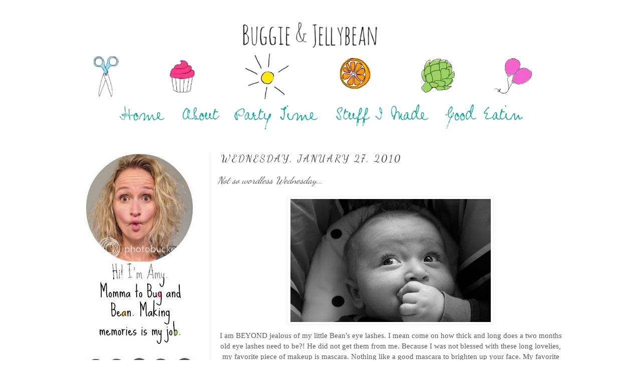

--- FILE ---
content_type: text/html; charset=UTF-8
request_url: https://buggieandjellybean.blogspot.com/2010/01/not-so-wordless-wednesday.html?showComment=1264618946894
body_size: 18237
content:
<!DOCTYPE html>
<html class='v2' dir='ltr' xmlns='http://www.w3.org/1999/xhtml' xmlns:b='http://www.google.com/2005/gml/b' xmlns:data='http://www.google.com/2005/gml/data' xmlns:expr='http://www.google.com/2005/gml/expr'>
<head>
<link href='https://www.blogger.com/static/v1/widgets/4128112664-css_bundle_v2.css' rel='stylesheet' type='text/css'/>
<meta content='IE=EmulateIE7' http-equiv='X-UA-Compatible'/>
<meta content='width=1100' name='viewport'/>
<meta content='text/html; charset=UTF-8' http-equiv='Content-Type'/>
<meta content='blogger' name='generator'/>
<link href='https://buggieandjellybean.blogspot.com/favicon.ico' rel='icon' type='image/x-icon'/>
<link href='http://buggieandjellybean.blogspot.com/2010/01/not-so-wordless-wednesday.html' rel='canonical'/>
<link rel="alternate" type="application/atom+xml" title="Buggie and Jellybean - Atom" href="https://buggieandjellybean.blogspot.com/feeds/posts/default" />
<link rel="alternate" type="application/rss+xml" title="Buggie and Jellybean - RSS" href="https://buggieandjellybean.blogspot.com/feeds/posts/default?alt=rss" />
<link rel="service.post" type="application/atom+xml" title="Buggie and Jellybean - Atom" href="https://www.blogger.com/feeds/4797884532770464370/posts/default" />

<link rel="alternate" type="application/atom+xml" title="Buggie and Jellybean - Atom" href="https://buggieandjellybean.blogspot.com/feeds/4545321753966810927/comments/default" />
<!--Can't find substitution for tag [blog.ieCssRetrofitLinks]-->
<link href='https://blogger.googleusercontent.com/img/b/R29vZ2xl/AVvXsEgWFN2x9spqAYteUA7m3CDHGobUa0pqb2u0pmQGzy6ex2nXMjOsvFrXrncN3bdBuSoZJdaKgQLDqP4ER1YSJ9-a3rdbkByCGwLnQ-9UJ9bt-bvVhxyL63jNvpxA4XRHmNWFzmXWXyHZC7w/s400/IMG_8834.JPG' rel='image_src'/>
<meta content='http://buggieandjellybean.blogspot.com/2010/01/not-so-wordless-wednesday.html' property='og:url'/>
<meta content='Not so wordless Wednesday...' property='og:title'/>
<meta content='I am BEYOND jealous of my little Bean&#39;s eye lashes. I mean come on how thick and long does a two months old eye lashes need to be?!  He did ...' property='og:description'/>
<meta content='https://blogger.googleusercontent.com/img/b/R29vZ2xl/AVvXsEgWFN2x9spqAYteUA7m3CDHGobUa0pqb2u0pmQGzy6ex2nXMjOsvFrXrncN3bdBuSoZJdaKgQLDqP4ER1YSJ9-a3rdbkByCGwLnQ-9UJ9bt-bvVhxyL63jNvpxA4XRHmNWFzmXWXyHZC7w/w1200-h630-p-k-no-nu/IMG_8834.JPG' property='og:image'/>
<title>Buggie and Jellybean: Not so wordless Wednesday...</title>
<style type='text/css'>@font-face{font-family:'Dancing Script';font-style:normal;font-weight:400;font-display:swap;src:url(//fonts.gstatic.com/s/dancingscript/v29/If2cXTr6YS-zF4S-kcSWSVi_sxjsohD9F50Ruu7BMSo3Rep8hNX6plRPjLo.woff2)format('woff2');unicode-range:U+0102-0103,U+0110-0111,U+0128-0129,U+0168-0169,U+01A0-01A1,U+01AF-01B0,U+0300-0301,U+0303-0304,U+0308-0309,U+0323,U+0329,U+1EA0-1EF9,U+20AB;}@font-face{font-family:'Dancing Script';font-style:normal;font-weight:400;font-display:swap;src:url(//fonts.gstatic.com/s/dancingscript/v29/If2cXTr6YS-zF4S-kcSWSVi_sxjsohD9F50Ruu7BMSo3ROp8hNX6plRPjLo.woff2)format('woff2');unicode-range:U+0100-02BA,U+02BD-02C5,U+02C7-02CC,U+02CE-02D7,U+02DD-02FF,U+0304,U+0308,U+0329,U+1D00-1DBF,U+1E00-1E9F,U+1EF2-1EFF,U+2020,U+20A0-20AB,U+20AD-20C0,U+2113,U+2C60-2C7F,U+A720-A7FF;}@font-face{font-family:'Dancing Script';font-style:normal;font-weight:400;font-display:swap;src:url(//fonts.gstatic.com/s/dancingscript/v29/If2cXTr6YS-zF4S-kcSWSVi_sxjsohD9F50Ruu7BMSo3Sup8hNX6plRP.woff2)format('woff2');unicode-range:U+0000-00FF,U+0131,U+0152-0153,U+02BB-02BC,U+02C6,U+02DA,U+02DC,U+0304,U+0308,U+0329,U+2000-206F,U+20AC,U+2122,U+2191,U+2193,U+2212,U+2215,U+FEFF,U+FFFD;}</style>
<style id='page-skin-1' type='text/css'><!--
/*
-----------------------------------------------
Blogger Template Style
Name:     Simple
Designer: Josh Peterson
URL:      www.noaesthetic.com
----------------------------------------------- */
#navbar {height: 0px;visibility: hidden;display: none;}
/* Variable definitions
====================
<Variable name="keycolor" description="Main Color" type="color" default="#66bbdd"/>
<Group description="Page Text" selector="body">
<Variable name="body.font" description="Font" type="font"
default="normal normal 12px Arial, Tahoma, Helvetica, FreeSans, sans-serif"/>
<Variable name="body.text.color" description="Text Color" type="color" default="#222222"/>
</Group>
<Group description="Backgrounds" selector=".body-fauxcolumns-outer">
<Variable name="body.background.color" description="Outer Background" type="color" default="#66bbdd"/>
<Variable name="content.background.color" description="Main Background" type="color" default="#ffffff"/>
<Variable name="header.background.color" description="Header Background" type="color" default="transparent"/>
</Group>
<Group description="Links" selector=".main-outer">
<Variable name="link.color" description="Link Color" type="color" default="#2288bb"/>
<Variable name="link.visited.color" description="Visited Color" type="color" default="#888888"/>
<Variable name="link.hover.color" description="Hover Color" type="color" default="#33aaff"/>
</Group>
<Group description="Blog Title" selector=".header h1">
<Variable name="header.font" description="Font" type="font"
default="normal normal 60px Arial, Tahoma, Helvetica, FreeSans, sans-serif"/>
<Variable name="header.text.color" description="Title Color" type="color" default="#3399bb" />
</Group>
<Group description="Blog Description" selector=".header .description">
<Variable name="description.text.color" description="Description Color" type="color"
default="#777777" />
</Group>
<Group description="Tabs Text" selector=".tabs-inner .widget li a">
<Variable name="tabs.font" description="Font" type="font"
default="normal normal 14px Arial, Tahoma, Helvetica, FreeSans, sans-serif"/>
<Variable name="tabs.text.color" description="Text Color" type="color" default="#999999"/>
<Variable name="tabs.selected.text.color" description="Selected Color" type="color" default="#000000"/>
</Group>
<Group description="Tabs Background" selector=".tabs-outer .PageList">
<Variable name="tabs.background.color" description="Background Color" type="color" default="#f5f5f5"/>
<Variable name="tabs.selected.background.color" description="Selected Color" type="color" default="#eeeeee"/>
</Group>
<Group description="Post Title" selector="h3.post-title, .comments h4">
<Variable name="post.title.font" description="Font" type="font"
default="normal normal 22px Arial, Tahoma, Helvetica, FreeSans, sans-serif"/>
</Group>
<Group description="Date Header" selector=".date-header">
<Variable name="date.header.color" description="Text Color" type="color"
default="#5c5c5c"/>
<Variable name="date.header.background.color" description="Background Color" type="color"
default="transparent"/>
</Group>
<Group description="Post Footer" selector=".post-footer">
<Variable name="post.footer.text.color" description="Text Color" type="color" default="#666666"/>
<Variable name="post.footer.background.color" description="Background Color" type="color"
default="#f9f9f9"/>
<Variable name="post.footer.border.color" description="Shadow Color" type="color" default="#eeeeee"/>
</Group>
<Group description="Gadgets" selector="h2">
<Variable name="widget.title.font" description="Title Font" type="font"
default="normal bold 11px Arial, Tahoma, Helvetica, FreeSans, sans-serif"/>
<Variable name="widget.title.text.color" description="Title Color" type="color" default="#000000"/>
<Variable name="widget.alternate.text.color" description="Alternate Color" type="color" default="#999999"/>
</Group>
<Group description="Images" selector=".main-inner">
<Variable name="image.background.color" description="Background Color" type="color" default="#ffffff"/>
<Variable name="image.border.color" description="Border Color" type="color" default="#eeeeee"/>
<Variable name="image.text.color" description="Caption Text Color" type="color" default="#5c5c5c"/>
</Group>
<Group description="Accents" selector=".content-inner">
<Variable name="body.rule.color" description="Separator Line Color" type="color" default="#eeeeee"/>
<Variable name="tabs.border.color" description="Tabs Border Color" type="color" default="#f2f2f2"/>
</Group>
<Variable name="body.background" description="Body Background" type="background"
color="#ffffff" default="$(color) none repeat scroll top left"/>
<Variable name="body.background.override" description="Body Background Override" type="string" default=""/>
<Variable name="body.background.gradient.cap" description="Body Gradient Cap" type="url"
default="url(http://www.blogblog.com/1kt/simple/gradients_light.png)"/>
<Variable name="body.background.gradient.tile" description="Body Gradient Tile" type="url"
default="url(http://www.blogblog.com/1kt/simple/body_gradient_tile_light.png)"/>
<Variable name="content.background.color.selector" description="Content Background Color Selector" type="string" default=".content-inner"/>
<Variable name="content.padding" description="Content Padding" type="length" default="10px"/>
<Variable name="content.padding.horizontal" description="Content Horizontal Padding" type="length" default="10px"/>
<Variable name="content.shadow.spread" description="Content Shadow Spread" type="length" default="40px"/>
<Variable name="content.shadow.spread.webkit" description="Content Shadow Spread (WebKit)" type="length" default="5px"/>
<Variable name="content.shadow.spread.ie" description="Content Shadow Spread (IE)" type="length" default="10px"/>
<Variable name="main.border.width" description="Main Border Width" type="length" default="0"/>
<Variable name="header.background.gradient" description="Header Gradient" type="url" default="none"/>
<Variable name="header.shadow.offset.left" description="Header Shadow Offset Left" type="length" default="-1px"/>
<Variable name="header.shadow.offset.top" description="Header Shadow Offset Top" type="length" default="-1px"/>
<Variable name="header.shadow.spread" description="Header Shadow Spread" type="length" default="1px"/>
<Variable name="header.padding" description="Header Padding" type="length" default="30px"/>
<Variable name="header.border.size" description="Header Border Size" type="length" default="1px"/>
<Variable name="header.bottom.border.size" description="Header Bottom Border Size" type="length" default="1px"/>
<Variable name="header.border.horizontalsize" description="Header Horizontal Border Size" type="length" default="0"/>
<Variable name="description.text.size" description="Description Text Size" type="string" default="140%"/>
<Variable name="tabs.margin.top" description="Tabs Margin Top" type="length" default="0" />
<Variable name="tabs.margin.side" description="Tabs Side Margin" type="length" default="30px" />
<Variable name="tabs.background.gradient" description="Tabs Background Gradient" type="url"
default="url(http://www.blogblog.com/1kt/simple/gradients_light.png)"/>
<Variable name="tabs.border.width" description="Tabs Border Width" type="length" default="1px"/>
<Variable name="tabs.bevel.border.width" description="Tabs Bevel Border Width" type="length" default="1px"/>
<Variable name="date.header.padding" description="Date Header Padding" type="string" default="inherit"/>
<Variable name="date.header.letterspacing" description="Date Header Letter Spacing" type="string" default="inherit"/>
<Variable name="date.header.margin" description="Date Header Margin" type="string" default="inherit"/>
<Variable name="post.margin.bottom" description="Post Bottom Margin" type="length" default="25px"/>
<Variable name="image.border.small.size" description="Image Border Small Size" type="length" default="2px"/>
<Variable name="image.border.large.size" description="Image Border Large Size" type="length" default="5px"/>
<Variable name="page.width.selector" description="Page Width Selector" type="string" default=".region-inner"/>
<Variable name="page.width" description="Page Width" type="string" default="auto"/>
<Variable name="main.section.margin" description="Main Section Margin" type="length" default="15px"/>
<Variable name="main.padding" description="Main Padding" type="length" default="15px"/>
<Variable name="main.padding.top" description="Main Padding Top" type="length" default="30px"/>
<Variable name="main.padding.bottom" description="Main Padding Bottom" type="length" default="30px"/>
<Variable name="paging.background"
color="#ffffff"
description="Background of blog paging area" type="background"
default="transparent none no-repeat scroll top center"/>
<Variable name="footer.bevel" description="Bevel border length of footer" type="length" default="0"/>
<Variable name="mobile.background.overlay" description="Mobile Background Overlay" type="string"
default="transparent none repeat scroll top left"/>
<Variable name="mobile.background.size" description="Mobile Background Size" type="string" default="auto"/>
<Variable name="mobile.button.color" description="Mobile Button Color" type="color" default="#ffffff" />
<Variable name="startSide" description="Side where text starts in blog language" type="automatic" default="left"/>
<Variable name="endSide" description="Side where text ends in blog language" type="automatic" default="right"/>
*/
/* Content
----------------------------------------------- */
body {
font: normal normal 14px 'Times New Roman', Times, FreeSerif, serif;
color: #5c5c5c;
background: #ffffff none no-repeat scroll center center;
padding: 0 0 0 0;
}
html body .region-inner {
min-width: 0;
max-width: 100%;
width: auto;
}
a:link {
text-decoration:none;
color: #d73028;
}
a:visited {
text-decoration:none;
color: #949494;
}
a:hover {
text-decoration:underline;
color: #ff5f47;
}
.body-fauxcolumn-outer .fauxcolumn-inner {
background: transparent none repeat scroll top left;
_background-image: none;
}
.body-fauxcolumn-outer .cap-top {
position: absolute;
z-index: 1;
height: 400px;
width: 100%;
background: #ffffff none no-repeat scroll center center;
}
.body-fauxcolumn-outer .cap-top .cap-left {
width: 100%;
background: transparent none repeat-x scroll top left;
_background-image: none;
}
.content-outer {
margin-bottom: 1px;
}
.content-inner {
padding: 10px 40px;
}
.content-inner {
background-color: #ffffff;
}
/* Header
----------------------------------------------- */
.header-outer {
background: transparent none repeat-x scroll 0 -400px;
_background-image: none;
}
.Header h1 {
font: normal normal 40px Dancing Script;
color: #cb4146;
text-shadow: 0 0 0 rgba(0, 0, 0, .2);
}
.Header h1 a {
color: #cb4146;
}
.Header .description {
font-size: 18px;
color: #868686;
}
.header-inner .Header .titlewrapper {
padding: 22px 0;
}
.header-inner .Header .descriptionwrapper {
padding: 0 0;
}
/* Tabs
----------------------------------------------- */
.tabs-inner .section:first-child {
border-top: 0 solid #dddddd;
}
.tabs-inner .section:first-child ul {
margin-top: -1px;
border-top: 1px solid #dddddd;
border-left: 1px solid #dddddd;
border-right: 1px solid #dddddd;
}
.tabs-inner .widget ul {
background: #f9f9f9 none repeat-x scroll 0 -800px;
_background-image: none;
border-bottom: 1px solid #dddddd;
margin-top: 0;
margin-left: -30px;
margin-right: -30px;
}
.tabs-inner .widget li a {
display: inline-block;
padding: .6em 1em;
font: normal normal 12px Dancing Script;
color: #a3a3a3;
border-left: 1px solid #ffffff;
border-right: 1px solid #dddddd;
}
.tabs-inner .widget li:first-child a {
border-left: none;
}
.tabs-inner .widget li.selected a, .tabs-inner .widget li a:hover {
color: #000000;
background-color: #f2f2f2;
text-decoration: none;
}
/* Columns
----------------------------------------------- */
.main-outer {
border-top: 0 solid #f2f2f2;
}
.fauxcolumn-left-outer .fauxcolumn-inner {
border-right: 1px solid #f2f2f2;
}
.fauxcolumn-right-outer .fauxcolumn-inner {
border-left: 1px solid #f2f2f2;
}
/* Headings
----------------------------------------------- */
h2 {
margin: 0 0 1em 0;
font: normal normal 20px Dancing Script;
color: #000000;
text-transform: uppercase;
}
/* Widgets
----------------------------------------------- */
.widget .zippy {
color: #a3a3a3;
text-shadow: 2px 2px 1px rgba(0, 0, 0, .1);
}
.widget .popular-posts ul {
list-style: none;
}
/* Posts
----------------------------------------------- */
.date-header span {
background-color: transparent;
color: #444444;
padding: 0.4em;
letter-spacing: 3px;
margin: inherit;
}
.main-inner {
padding-top: 35px;
padding-bottom: 65px;
}
.main-inner .column-center-inner {
padding: 0 0;
}
.main-inner .column-center-inner .section {
margin: 0 1em;
}
.post {
margin: 0 0 45px 0;
}
h3.post-title, .comments h4 {
font: italic normal 20px Dancing Script;
margin: .75em 0 0;
}
.post-body {
font-size: 110%;
line-height: 1.4;
position: relative;
}
.post-body img, .post-body .tr-caption-container, .Profile img, .Image img,
.BlogList .item-thumbnail img {
padding: 2px;
background: #ffffff;
border: 1px solid #f2f2f2;
}
.post-body img, .post-body .tr-caption-container {
padding: 5px;
}
.post-body .tr-caption-container {
color: #ffffff;
}
.post-body .tr-caption-container img {
padding: 0;
background: transparent;
border: none;
}
.post-header {
margin: 0 0 1.5em;
line-height: 1.6;
font-size: 90%;
}
.post-footer {
margin: 20px -2px 0;
padding: 5px 10px;
color: #797979;
background-color: #fcfcfc;
border-bottom: 1px solid #f2f2f2;
line-height: 1.6;
font-size: 90%;
}
#comments .comment-author {
padding-top: 1.5em;
border-top: 1px solid #f2f2f2;
background-position: 0 1.5em;
}
#comments .comment-author:first-child {
padding-top: 0;
border-top: none;
}
.avatar-image-container {
margin: .2em 0 0;
}
#comments .avatar-image-container img {
border: 1px solid #f2f2f2;
}
/* Accents
---------------------------------------------- */
.section-columns td.columns-cell {
border-left: 1px solid #f2f2f2;
}
.blog-pager {
background: transparent url(//www.blogblog.com/1kt/simple/paging_dot.png) repeat-x scroll top center;
}
.blog-pager-older-link, .home-link,
.blog-pager-newer-link {
background-color: #ffffff;
padding: 5px;
}
.footer-outer {
border-top: 1px dashed #bbbbbb;
}
/* Mobile
----------------------------------------------- */
body.mobile  {
background-size: auto;
}
.mobile .body-fauxcolumn-outer {
background: transparent none repeat scroll top left;
}
.mobile .body-fauxcolumn-outer .cap-top {
background-size: 100% auto;
}
.mobile .content-outer {
padding: 0 0;
}
body.mobile .AdSense {
margin: 0 -0;
}
.mobile .tabs-inner .widget ul {
margin-left: 0;
margin-right: 0;
}
.mobile .post {
margin: 0;
}
.mobile .main-inner .column-center-inner .section {
margin: 0;
}
.mobile .date-header span {
padding: 0.1em 10px;
margin: 0 -10px;
}
.mobile h3.post-title {
margin: 0;
}
.mobile .blog-pager {
background: transparent none no-repeat scroll top center;
}
.mobile .footer-outer {
border-top: none;
}
.mobile .main-inner, .mobile .footer-inner {
background-color: #ffffff;
}
.mobile-index-contents {
color: #5c5c5c;
}
.mobile-link-button {
background-color: #d73028;
}
.mobile-link-button a:link, .mobile-link-button a:visited {
color: #ffffff;
}
.mobile .tabs-inner .section:first-child {
border-top: none;
}
.mobile .tabs-inner .PageList .widget-content {
background-color: #f2f2f2;
color: #000000;
border-top: 1px solid #dddddd;
border-bottom: 1px solid #dddddd;
}
.mobile .tabs-inner .PageList .widget-content .pagelist-arrow {
border-left: 1px solid #dddddd;
}

--></style>
<style id='template-skin-1' type='text/css'><!--
body {
min-width: 1080px;
}
.content-outer, .content-fauxcolumn-outer, .region-inner {
min-width: 1080px;
max-width: 1080px;
_width: 1080px;
}
.main-inner .columns {
padding-left: 280px;
padding-right: 0px;
}
.main-inner .fauxcolumn-center-outer {
left: 280px;
right: 0px;
/* IE6 does not respect left and right together */
_width: expression(this.parentNode.offsetWidth -
parseInt("280px") -
parseInt("0px") + 'px');
}
.main-inner .fauxcolumn-left-outer {
width: 280px;
}
.main-inner .fauxcolumn-right-outer {
width: 0px;
}
.main-inner .column-left-outer {
width: 280px;
right: 100%;
margin-left: -280px;
}
.main-inner .column-right-outer {
width: 0px;
margin-right: -0px;
}
#layout {
min-width: 0;
}
#layout .content-outer {
min-width: 0;
width: 800px;
}
#layout .region-inner {
min-width: 0;
width: auto;
}
--></style>
<link href='https://www.blogger.com/dyn-css/authorization.css?targetBlogID=4797884532770464370&amp;zx=1c31e739-e619-4484-8266-97938ca0570a' media='none' onload='if(media!=&#39;all&#39;)media=&#39;all&#39;' rel='stylesheet'/><noscript><link href='https://www.blogger.com/dyn-css/authorization.css?targetBlogID=4797884532770464370&amp;zx=1c31e739-e619-4484-8266-97938ca0570a' rel='stylesheet'/></noscript>
<meta name='google-adsense-platform-account' content='ca-host-pub-1556223355139109'/>
<meta name='google-adsense-platform-domain' content='blogspot.com'/>

</head>
<body class='loading'>
<div class='navbar section' id='navbar'><div class='widget Navbar' data-version='1' id='Navbar1'><script type="text/javascript">
    function setAttributeOnload(object, attribute, val) {
      if(window.addEventListener) {
        window.addEventListener('load',
          function(){ object[attribute] = val; }, false);
      } else {
        window.attachEvent('onload', function(){ object[attribute] = val; });
      }
    }
  </script>
<div id="navbar-iframe-container"></div>
<script type="text/javascript" src="https://apis.google.com/js/platform.js"></script>
<script type="text/javascript">
      gapi.load("gapi.iframes:gapi.iframes.style.bubble", function() {
        if (gapi.iframes && gapi.iframes.getContext) {
          gapi.iframes.getContext().openChild({
              url: 'https://www.blogger.com/navbar/4797884532770464370?po\x3d4545321753966810927\x26origin\x3dhttps://buggieandjellybean.blogspot.com',
              where: document.getElementById("navbar-iframe-container"),
              id: "navbar-iframe"
          });
        }
      });
    </script><script type="text/javascript">
(function() {
var script = document.createElement('script');
script.type = 'text/javascript';
script.src = '//pagead2.googlesyndication.com/pagead/js/google_top_exp.js';
var head = document.getElementsByTagName('head')[0];
if (head) {
head.appendChild(script);
}})();
</script>
</div></div>
<div class='body-fauxcolumns'>
<div class='fauxcolumn-outer body-fauxcolumn-outer'>
<div class='cap-top'>
<div class='cap-left'></div>
<div class='cap-right'></div>
</div>
<div class='fauxborder-left'>
<div class='fauxborder-right'></div>
<div class='fauxcolumn-inner'>
</div>
</div>
<div class='cap-bottom'>
<div class='cap-left'></div>
<div class='cap-right'></div>
</div>
</div>
</div>
<div class='content'>
<div class='content-fauxcolumns'>
<div class='fauxcolumn-outer content-fauxcolumn-outer'>
<div class='cap-top'>
<div class='cap-left'></div>
<div class='cap-right'></div>
</div>
<div class='fauxborder-left'>
<div class='fauxborder-right'></div>
<div class='fauxcolumn-inner'>
</div>
</div>
<div class='cap-bottom'>
<div class='cap-left'></div>
<div class='cap-right'></div>
</div>
</div>
</div>
<div class='content-outer'>
<div class='content-cap-top cap-top'>
<div class='cap-left'></div>
<div class='cap-right'></div>
</div>
<div class='fauxborder-left content-fauxborder-left'>
<div class='fauxborder-right content-fauxborder-right'></div>
<div class='content-inner'>
<header>
<div class='header-outer'>
<div class='header-cap-top cap-top'>
<div class='cap-left'></div>
<div class='cap-right'></div>
</div>
<div class='fauxborder-left header-fauxborder-left'>
<div class='fauxborder-right header-fauxborder-right'></div>
<div class='region-inner header-inner'>
<div class='header section' id='header'><div class='widget Header' data-version='1' id='Header1'>
<div id='header-inner'>
<a href='https://buggieandjellybean.blogspot.com/' style='display: block'>
<img alt='Buggie and Jellybean' height='199px; ' id='Header1_headerimg' src='https://blogger.googleusercontent.com/img/b/R29vZ2xl/AVvXsEhL_IDyQLAf6K1salx5oziyVZohOpPfixLOrD-HhW6ZmdWmH4VSaWUh_WuzTumklT-H2v_nwEtrAbUwEM5oYD-pDn7yACwKnxZOwNM9TMJqPXiaBbecKKcXr63KnOWv3JjkHEEV0MXrgjk/s1000/color+switched+header.png' style='display: block' width='956px; '/>
</a>
</div>
</div></div>
</div>
</div>
<div class='header-cap-bottom cap-bottom'>
<div class='cap-left'></div>
<div class='cap-right'></div>
</div>
</div>
</header>
<div class='tabs-outer'>
<div class='tabs-cap-top cap-top'>
<div class='cap-left'></div>
<div class='cap-right'></div>
</div>
<div class='fauxborder-left tabs-fauxborder-left'>
<div class='fauxborder-right tabs-fauxborder-right'></div>
<div class='region-inner tabs-inner'>
<div class='tabs section' id='crosscol'><div class='widget HTML' data-version='1' id='HTML11'>
<div class='widget-content'>
<center><a href="http://buggieandjellybean.blogspot.com/"><img src="https://lh3.googleusercontent.com/blogger_img_proxy/AEn0k_tMlGiohUaSHbJ-YaM3_JpXELr6HYlS8sfHtfBiRBon0QmxpofZ8ntTGTwNeHmz0RaOGDFq8-9rdYjYTwtpRU5g7Hy31BPvhR4fUGPaYUg-tir522XppevDg3KZ9BuXXfmIVPgXPPMD5G00-18xQXKXpYCg4JQ=s0-d" border="0" alt="Photobucket"></a><a href="http://buggieandjellybean.blogspot.com/p/about.html"><img src="https://lh3.googleusercontent.com/blogger_img_proxy/AEn0k_u59hyM1vhbcgBJmsekfxdU3NFNU15LhhHZWIZjRZef6c4K8NaGcpdzj7v9UyMW9lc0szR9URdTOIVNTmJQpHBFcnjfFFzt1E-yi-jJlQC3SlVboNUuLDbLqL6kTlEChbnV0xfLgTP-l7wWG1ELGgPSBU4niQk=s0-d" border="0" alt="Photobucket"></a><a href="http://buggieandjellybean.blogspot.com/p/bug-and-beans-parties.html"><img src="https://lh3.googleusercontent.com/blogger_img_proxy/AEn0k_uOF-BpA_2X2PPSkYID5aPAfE9IIC06qLzcYhqGx3P_ICmSeU0foafABWXu7abv9XY3lnWH92vY6TMxGl9dHsYR6MD4QpBqMByKEF6teN24vO1yGYfYiv1TUJJchoZwBLt9zUhf-NnAVdbUtULwNlbkdYaFybE=s0-d" border="0" alt="Photobucket"></a><a href="http://buggieandjellybean.blogspot.com/p/diys.html"><img src="https://lh3.googleusercontent.com/blogger_img_proxy/AEn0k_uprK1zEoQpehAqm7e-OIYfWfrWJIeDsoUHr0c7p8_Luh7eG5IEdW05LAgYOZ64XEtMK4PjSb0GVzlaVmPf_Ci0bm_HkeQbNVwvqGbIFmgzdq7cTcfwG0ouKlqQB_WFiZwaqH4D8Bl4sQvo86rUv_wO-zVWVvZE=s0-d" border="0" alt="Photobucket"></a><a href="http://buggieandjellybean.blogspot.com/p/good-eatin.html"><img src="https://lh3.googleusercontent.com/blogger_img_proxy/AEn0k_uCyuEGLKLWDYiXGUyjU2NxSP4ry7QdGEfg8mXMboYB19fDTomvVPOKyVr3TR96V4FLiU2aLjPo8TYT-cNUsmNtX7uIesHJTHCG7SikO0rQ1YGg89no1NgcxAnWlhqNILrZ4gdOS8sz422JcX0zqUNQYqEnXQw=s0-d" border="0" alt="Photobucket"></a></center>
</div>
<div class='clear'></div>
</div></div>
<div class='tabs no-items section' id='crosscol-overflow'></div>
</div>
</div>
<div class='tabs-cap-bottom cap-bottom'>
<div class='cap-left'></div>
<div class='cap-right'></div>
</div>
</div>
<div class='main-outer'>
<div class='main-cap-top cap-top'>
<div class='cap-left'></div>
<div class='cap-right'></div>
</div>
<div class='fauxborder-left main-fauxborder-left'>
<div class='fauxborder-right main-fauxborder-right'></div>
<div class='region-inner main-inner'>
<div class='columns fauxcolumns'>
<div class='fauxcolumn-outer fauxcolumn-center-outer'>
<div class='cap-top'>
<div class='cap-left'></div>
<div class='cap-right'></div>
</div>
<div class='fauxborder-left'>
<div class='fauxborder-right'></div>
<div class='fauxcolumn-inner'>
</div>
</div>
<div class='cap-bottom'>
<div class='cap-left'></div>
<div class='cap-right'></div>
</div>
</div>
<div class='fauxcolumn-outer fauxcolumn-left-outer'>
<div class='cap-top'>
<div class='cap-left'></div>
<div class='cap-right'></div>
</div>
<div class='fauxborder-left'>
<div class='fauxborder-right'></div>
<div class='fauxcolumn-inner'>
</div>
</div>
<div class='cap-bottom'>
<div class='cap-left'></div>
<div class='cap-right'></div>
</div>
</div>
<div class='fauxcolumn-outer fauxcolumn-right-outer'>
<div class='cap-top'>
<div class='cap-left'></div>
<div class='cap-right'></div>
</div>
<div class='fauxborder-left'>
<div class='fauxborder-right'></div>
<div class='fauxcolumn-inner'>
</div>
</div>
<div class='cap-bottom'>
<div class='cap-left'></div>
<div class='cap-right'></div>
</div>
</div>
<!-- corrects IE6 width calculation -->
<div class='columns-inner'>
<div class='column-center-outer'>
<div class='column-center-inner'>
<div class='main section' id='main'><div class='widget Blog' data-version='1' id='Blog1'>
<div class='blog-posts hfeed'>

          <div class="date-outer">
        
<h2 class='date-header'><span>Wednesday, January 27, 2010</span></h2>

          <div class="date-posts">
        
<div class='post-outer'>
<div class='post hentry uncustomized-post-template' itemprop='blogPost' itemscope='itemscope' itemtype='http://schema.org/BlogPosting'>
<meta content='https://blogger.googleusercontent.com/img/b/R29vZ2xl/AVvXsEgWFN2x9spqAYteUA7m3CDHGobUa0pqb2u0pmQGzy6ex2nXMjOsvFrXrncN3bdBuSoZJdaKgQLDqP4ER1YSJ9-a3rdbkByCGwLnQ-9UJ9bt-bvVhxyL63jNvpxA4XRHmNWFzmXWXyHZC7w/s400/IMG_8834.JPG' itemprop='image_url'/>
<meta content='4797884532770464370' itemprop='blogId'/>
<meta content='4545321753966810927' itemprop='postId'/>
<a name='4545321753966810927'></a>
<h3 class='post-title entry-title' itemprop='name'>
Not so wordless Wednesday...
</h3>
<div class='post-header'>
<div class='post-header-line-1'></div>
</div>
<div class='post-body entry-content' id='post-body-4545321753966810927' itemprop='description articleBody'>
<a href="https://blogger.googleusercontent.com/img/b/R29vZ2xl/AVvXsEgWFN2x9spqAYteUA7m3CDHGobUa0pqb2u0pmQGzy6ex2nXMjOsvFrXrncN3bdBuSoZJdaKgQLDqP4ER1YSJ9-a3rdbkByCGwLnQ-9UJ9bt-bvVhxyL63jNvpxA4XRHmNWFzmXWXyHZC7w/s1600-h/IMG_8834.JPG" onblur="try {parent.deselectBloggerImageGracefully();} catch(e) {}"><img alt="" border="0" id="BLOGGER_PHOTO_ID_5431434601553153650" src="https://blogger.googleusercontent.com/img/b/R29vZ2xl/AVvXsEgWFN2x9spqAYteUA7m3CDHGobUa0pqb2u0pmQGzy6ex2nXMjOsvFrXrncN3bdBuSoZJdaKgQLDqP4ER1YSJ9-a3rdbkByCGwLnQ-9UJ9bt-bvVhxyL63jNvpxA4XRHmNWFzmXWXyHZC7w/s400/IMG_8834.JPG" style="display:block; margin:0px auto 10px; text-align:center;cursor:pointer; cursor:hand;width: 400px; height: 246px;" /></a><div style="text-align: center;">I am BEYOND jealous of my little Bean's eye lashes. I mean come on how thick and long does a two months old eye lashes need to be?!  He did not get them from me.  Because I was not blessed with these long lovelies, my favorite piece of makeup is mascara.  Nothing like a good mascara to brighten up your face.  My favorite choice is Bobby Brown {Extreme Party Mascara}.</div><div style="text-align: center;">So my question for you today is what is your favorite make-up item and why?  I love sharing...</div><div><br /></div>
<div style='clear: both;'></div>
</div>
<div class='post-footer'>
<div class='post-footer-line post-footer-line-1'>
<span class='post-author vcard'>
Posted by
<span class='fn' itemprop='author' itemscope='itemscope' itemtype='http://schema.org/Person'>
<meta content='https://www.blogger.com/profile/10481889358701285194' itemprop='url'/>
<a class='g-profile' href='https://www.blogger.com/profile/10481889358701285194' rel='author' title='author profile'>
<span itemprop='name'>Amy H.</span>
</a>
</span>
</span>
<span class='post-timestamp'>
at
<meta content='http://buggieandjellybean.blogspot.com/2010/01/not-so-wordless-wednesday.html' itemprop='url'/>
<a class='timestamp-link' href='https://buggieandjellybean.blogspot.com/2010/01/not-so-wordless-wednesday.html' rel='bookmark' title='permanent link'><abbr class='published' itemprop='datePublished' title='2010-01-27T09:57:00-05:00'>Wednesday, January 27, 2010</abbr></a>
</span>
<span class='post-comment-link'>
</span>
<span class='post-icons'>
<span class='item-action'>
<a href='https://www.blogger.com/email-post/4797884532770464370/4545321753966810927' title='Email Post'>
<img alt='' class='icon-action' height='13' src='https://resources.blogblog.com/img/icon18_email.gif' width='18'/>
</a>
</span>
<span class='item-control blog-admin pid-205409760'>
<a href='https://www.blogger.com/post-edit.g?blogID=4797884532770464370&postID=4545321753966810927&from=pencil' title='Edit Post'>
<img alt='' class='icon-action' height='18' src='https://resources.blogblog.com/img/icon18_edit_allbkg.gif' width='18'/>
</a>
</span>
</span>
<div class='post-share-buttons goog-inline-block'>
</div>
</div>
<div class='post-footer-line post-footer-line-2'>
<span class='post-labels'>
</span>
</div>
<div class='post-footer-line post-footer-line-3'>
<span class='post-location'>
</span>
</div>
</div>
</div>
<div class='comments' id='comments'>
<a name='comments'></a>
<h4>10 comments:</h4>
<div id='Blog1_comments-block-wrapper'>
<dl class='avatar-comment-indent' id='comments-block'>
<dt class='comment-author ' id='c8673282645572291046'>
<a name='c8673282645572291046'></a>
<div class="avatar-image-container avatar-stock"><span dir="ltr"><img src="//resources.blogblog.com/img/blank.gif" width="35" height="35" alt="" title="Anonymous">

</span></div>
Anonymous
said...
</dt>
<dd class='comment-body' id='Blog1_cmt-8673282645572291046'>
<p>
Mascara is a MUST! I used to LOVE Chanel Inimatable but when I ran out once and made a trip to Target I found Cover Girl Lashblast Volume and think it works better!!! PLUS it&#39;s a fraction of the price!
</p>
</dd>
<dd class='comment-footer'>
<span class='comment-timestamp'>
<a href='https://buggieandjellybean.blogspot.com/2010/01/not-so-wordless-wednesday.html?showComment=1264611469525#c8673282645572291046' title='comment permalink'>
January 27, 2010 at 11:57&#8239;AM
</a>
<span class='item-control blog-admin pid-567208606'>
<a class='comment-delete' href='https://www.blogger.com/comment/delete/4797884532770464370/8673282645572291046' title='Delete Comment'>
<img src='https://resources.blogblog.com/img/icon_delete13.gif'/>
</a>
</span>
</span>
</dd>
<dt class='comment-author ' id='c7893063027245731659'>
<a name='c7893063027245731659'></a>
<div class="avatar-image-container vcard"><span dir="ltr"><a href="https://www.blogger.com/profile/10510618983227889123" target="" rel="nofollow" onclick="" class="avatar-hovercard" id="av-7893063027245731659-10510618983227889123"><img src="https://resources.blogblog.com/img/blank.gif" width="35" height="35" class="delayLoad" style="display: none;" longdesc="//blogger.googleusercontent.com/img/b/R29vZ2xl/AVvXsEgOmtbPLgKa6uhz9a-uC6D1QlBwPS6KCIngKDN1hP6wZPd2QhASj1tsgX_NujQDDXxFETZd6o1FuxWpeU01Hwx-NkOrhW4926Qob07bPfcHmPZKdw8IYG8tKPEv0x7tWg/s45-c/*" alt="" title="Love Being A Nonny">

<noscript><img src="//blogger.googleusercontent.com/img/b/R29vZ2xl/AVvXsEgOmtbPLgKa6uhz9a-uC6D1QlBwPS6KCIngKDN1hP6wZPd2QhASj1tsgX_NujQDDXxFETZd6o1FuxWpeU01Hwx-NkOrhW4926Qob07bPfcHmPZKdw8IYG8tKPEv0x7tWg/s45-c/*" width="35" height="35" class="photo" alt=""></noscript></a></span></div>
<a href='https://www.blogger.com/profile/10510618983227889123' rel='nofollow'>Love Being A Nonny</a>
said...
</dt>
<dd class='comment-body' id='Blog1_cmt-7893063027245731659'>
<p>
LIPSTICK. I put it on all day long. I cannot stand to be without it!!! I use Clinique but am thinking about changing because theirs has gotten so expensive and I use a tube a month.
</p>
</dd>
<dd class='comment-footer'>
<span class='comment-timestamp'>
<a href='https://buggieandjellybean.blogspot.com/2010/01/not-so-wordless-wednesday.html?showComment=1264613426911#c7893063027245731659' title='comment permalink'>
January 27, 2010 at 12:30&#8239;PM
</a>
<span class='item-control blog-admin pid-1535279674'>
<a class='comment-delete' href='https://www.blogger.com/comment/delete/4797884532770464370/7893063027245731659' title='Delete Comment'>
<img src='https://resources.blogblog.com/img/icon_delete13.gif'/>
</a>
</span>
</span>
</dd>
<dt class='comment-author ' id='c2097912366481455716'>
<a name='c2097912366481455716'></a>
<div class="avatar-image-container avatar-stock"><span dir="ltr"><a href="https://www.blogger.com/profile/15478940693988268141" target="" rel="nofollow" onclick="" class="avatar-hovercard" id="av-2097912366481455716-15478940693988268141"><img src="//www.blogger.com/img/blogger_logo_round_35.png" width="35" height="35" alt="" title="Amy C">

</a></span></div>
<a href='https://www.blogger.com/profile/15478940693988268141' rel='nofollow'>Amy C</a>
said...
</dt>
<dd class='comment-body' id='Blog1_cmt-2097912366481455716'>
<p>
undereye concealer. I inherited dark circles that never go away (thanks Mom). I love Clinque&#39;s All About Eyes concealer.
</p>
</dd>
<dd class='comment-footer'>
<span class='comment-timestamp'>
<a href='https://buggieandjellybean.blogspot.com/2010/01/not-so-wordless-wednesday.html?showComment=1264614597963#c2097912366481455716' title='comment permalink'>
January 27, 2010 at 12:49&#8239;PM
</a>
<span class='item-control blog-admin pid-228357121'>
<a class='comment-delete' href='https://www.blogger.com/comment/delete/4797884532770464370/2097912366481455716' title='Delete Comment'>
<img src='https://resources.blogblog.com/img/icon_delete13.gif'/>
</a>
</span>
</span>
</dd>
<dt class='comment-author ' id='c4092945812532975924'>
<a name='c4092945812532975924'></a>
<div class="avatar-image-container vcard"><span dir="ltr"><a href="https://www.blogger.com/profile/00109731889293246835" target="" rel="nofollow" onclick="" class="avatar-hovercard" id="av-4092945812532975924-00109731889293246835"><img src="https://resources.blogblog.com/img/blank.gif" width="35" height="35" class="delayLoad" style="display: none;" longdesc="//blogger.googleusercontent.com/img/b/R29vZ2xl/AVvXsEhqv3SoLaaKdJZC_PgMz_MY9sG_kUEdk9SWywV7d6JlGrGPrVh8SUZ_qSBIqHOIt17uN0oJmdX2sGaHOKqFF9tBpliLKtYo1_ULPKSnPyUEJRmUhH132cTJVDI_WTcs9og/s45-c/address+photo.JPG" alt="" title="Melanie @ Whimsical Creations">

<noscript><img src="//blogger.googleusercontent.com/img/b/R29vZ2xl/AVvXsEhqv3SoLaaKdJZC_PgMz_MY9sG_kUEdk9SWywV7d6JlGrGPrVh8SUZ_qSBIqHOIt17uN0oJmdX2sGaHOKqFF9tBpliLKtYo1_ULPKSnPyUEJRmUhH132cTJVDI_WTcs9og/s45-c/address+photo.JPG" width="35" height="35" class="photo" alt=""></noscript></a></span></div>
<a href='https://www.blogger.com/profile/00109731889293246835' rel='nofollow'>Melanie @ Whimsical Creations</a>
said...
</dt>
<dd class='comment-body' id='Blog1_cmt-4092945812532975924'>
<p>
lip gloss.  He is just precious.
</p>
</dd>
<dd class='comment-footer'>
<span class='comment-timestamp'>
<a href='https://buggieandjellybean.blogspot.com/2010/01/not-so-wordless-wednesday.html?showComment=1264616328054#c4092945812532975924' title='comment permalink'>
January 27, 2010 at 1:18&#8239;PM
</a>
<span class='item-control blog-admin pid-1181978271'>
<a class='comment-delete' href='https://www.blogger.com/comment/delete/4797884532770464370/4092945812532975924' title='Delete Comment'>
<img src='https://resources.blogblog.com/img/icon_delete13.gif'/>
</a>
</span>
</span>
</dd>
<dt class='comment-author ' id='c964062639935336085'>
<a name='c964062639935336085'></a>
<div class="avatar-image-container avatar-stock"><span dir="ltr"><img src="//resources.blogblog.com/img/blank.gif" width="35" height="35" alt="" title="Anonymous">

</span></div>
Anonymous
said...
</dt>
<dd class='comment-body' id='Blog1_cmt-964062639935336085'>
<p>
I love love love my MAC Viva Glam 5 Products, from lip glass, lipstick, and eye shadows ! Plus proceeds from the sale of Viva Glam Products go to help fund research for a cure of AIDS :)
</p>
</dd>
<dd class='comment-footer'>
<span class='comment-timestamp'>
<a href='https://buggieandjellybean.blogspot.com/2010/01/not-so-wordless-wednesday.html?showComment=1264618946894#c964062639935336085' title='comment permalink'>
January 27, 2010 at 2:02&#8239;PM
</a>
<span class='item-control blog-admin pid-567208606'>
<a class='comment-delete' href='https://www.blogger.com/comment/delete/4797884532770464370/964062639935336085' title='Delete Comment'>
<img src='https://resources.blogblog.com/img/icon_delete13.gif'/>
</a>
</span>
</span>
</dd>
<dt class='comment-author ' id='c1050512595219133745'>
<a name='c1050512595219133745'></a>
<div class="avatar-image-container vcard"><span dir="ltr"><a href="https://www.blogger.com/profile/06344058310240482384" target="" rel="nofollow" onclick="" class="avatar-hovercard" id="av-1050512595219133745-06344058310240482384"><img src="https://resources.blogblog.com/img/blank.gif" width="35" height="35" class="delayLoad" style="display: none;" longdesc="//blogger.googleusercontent.com/img/b/R29vZ2xl/AVvXsEiG-ZnNqGiMFOyjT2QIYUC4fUpdC48bQQYwlgHuQQUxdGqINnMIdu80MBzm5h8aufM8LIVYnIMbeemS_zwjG-dPj9L65yQ4jlRaz9UN1qb0aiiP9mFZRXOhRE3CzIEX1Q/s45-c/mother%27sday.jpg" alt="" title="Hespyhesp">

<noscript><img src="//blogger.googleusercontent.com/img/b/R29vZ2xl/AVvXsEiG-ZnNqGiMFOyjT2QIYUC4fUpdC48bQQYwlgHuQQUxdGqINnMIdu80MBzm5h8aufM8LIVYnIMbeemS_zwjG-dPj9L65yQ4jlRaz9UN1qb0aiiP9mFZRXOhRE3CzIEX1Q/s45-c/mother%27sday.jpg" width="35" height="35" class="photo" alt=""></noscript></a></span></div>
<a href='https://www.blogger.com/profile/06344058310240482384' rel='nofollow'>Hespyhesp</a>
said...
</dt>
<dd class='comment-body' id='Blog1_cmt-1050512595219133745'>
<p>
My son is the same way! I don&#39;t know where they came from, but they are gorgeous.  I have to go with mascara, too, because the tips of my lashes are light and I feel like if I&#39;m no wearing mascara, you can hardly tell that I have any lashes at all!
</p>
</dd>
<dd class='comment-footer'>
<span class='comment-timestamp'>
<a href='https://buggieandjellybean.blogspot.com/2010/01/not-so-wordless-wednesday.html?showComment=1264619639923#c1050512595219133745' title='comment permalink'>
January 27, 2010 at 2:13&#8239;PM
</a>
<span class='item-control blog-admin pid-845800952'>
<a class='comment-delete' href='https://www.blogger.com/comment/delete/4797884532770464370/1050512595219133745' title='Delete Comment'>
<img src='https://resources.blogblog.com/img/icon_delete13.gif'/>
</a>
</span>
</span>
</dd>
<dt class='comment-author ' id='c4758500410651080976'>
<a name='c4758500410651080976'></a>
<div class="avatar-image-container vcard"><span dir="ltr"><a href="https://www.blogger.com/profile/06696141854827043716" target="" rel="nofollow" onclick="" class="avatar-hovercard" id="av-4758500410651080976-06696141854827043716"><img src="https://resources.blogblog.com/img/blank.gif" width="35" height="35" class="delayLoad" style="display: none;" longdesc="//blogger.googleusercontent.com/img/b/R29vZ2xl/AVvXsEjCgifV9I-iVgbZCwg5vCMGyLMbs319jnCcRi8LFZF9t0cvY5NzpePyS8xAL2eHQJ9D6O8Vnu7JXPibLHxI-Vmhtjvr5N900PD17F566AR6cXv9VtVwLZD-zLBJp9IBcxA/s45-c/headshot.jpg" alt="" title="Lianna Knight">

<noscript><img src="//blogger.googleusercontent.com/img/b/R29vZ2xl/AVvXsEjCgifV9I-iVgbZCwg5vCMGyLMbs319jnCcRi8LFZF9t0cvY5NzpePyS8xAL2eHQJ9D6O8Vnu7JXPibLHxI-Vmhtjvr5N900PD17F566AR6cXv9VtVwLZD-zLBJp9IBcxA/s45-c/headshot.jpg" width="35" height="35" class="photo" alt=""></noscript></a></span></div>
<a href='https://www.blogger.com/profile/06696141854827043716' rel='nofollow'>Lianna Knight</a>
said...
</dt>
<dd class='comment-body' id='Blog1_cmt-4758500410651080976'>
<p>
I&#39;m visiting from TomKat&#39;s blog! And I agree...those eyelashed are to die for!!!!
</p>
</dd>
<dd class='comment-footer'>
<span class='comment-timestamp'>
<a href='https://buggieandjellybean.blogspot.com/2010/01/not-so-wordless-wednesday.html?showComment=1265153039862#c4758500410651080976' title='comment permalink'>
February 2, 2010 at 6:23&#8239;PM
</a>
<span class='item-control blog-admin pid-978067583'>
<a class='comment-delete' href='https://www.blogger.com/comment/delete/4797884532770464370/4758500410651080976' title='Delete Comment'>
<img src='https://resources.blogblog.com/img/icon_delete13.gif'/>
</a>
</span>
</span>
</dd>
<dt class='comment-author ' id='c2582084958559496515'>
<a name='c2582084958559496515'></a>
<div class="avatar-image-container avatar-stock"><span dir="ltr"><a href="https://www.blogger.com/profile/18384067810736753486" target="" rel="nofollow" onclick="" class="avatar-hovercard" id="av-2582084958559496515-18384067810736753486"><img src="//www.blogger.com/img/blogger_logo_round_35.png" width="35" height="35" alt="" title="Toni">

</a></span></div>
<a href='https://www.blogger.com/profile/18384067810736753486' rel='nofollow'>Toni</a>
said...
</dt>
<dd class='comment-body' id='Blog1_cmt-2582084958559496515'>
<p>
I&#39;m so jealous of my son&#39;s eyelashes! When I was in highschool my bro scared me and I pulled out so many-they haven&#39;t seemed to grow back. Not fair!<br /><br /><br />friend of TomKat!<br />Toni
</p>
</dd>
<dd class='comment-footer'>
<span class='comment-timestamp'>
<a href='https://buggieandjellybean.blogspot.com/2010/01/not-so-wordless-wednesday.html?showComment=1265220809067#c2582084958559496515' title='comment permalink'>
February 3, 2010 at 1:13&#8239;PM
</a>
<span class='item-control blog-admin pid-171874336'>
<a class='comment-delete' href='https://www.blogger.com/comment/delete/4797884532770464370/2582084958559496515' title='Delete Comment'>
<img src='https://resources.blogblog.com/img/icon_delete13.gif'/>
</a>
</span>
</span>
</dd>
<dt class='comment-author ' id='c8133984501030096842'>
<a name='c8133984501030096842'></a>
<div class="avatar-image-container vcard"><span dir="ltr"><a href="https://www.blogger.com/profile/03959847772400221022" target="" rel="nofollow" onclick="" class="avatar-hovercard" id="av-8133984501030096842-03959847772400221022"><img src="https://resources.blogblog.com/img/blank.gif" width="35" height="35" class="delayLoad" style="display: none;" longdesc="//blogger.googleusercontent.com/img/b/R29vZ2xl/AVvXsEh56Y_6kHJCLlFwqH1dh0-miuQazmoR6tpRuhwemMjClPGW1bRoCU3rz5mjhqBXmN-s69FhpnTVYw66bivJKyCIuErrKOc-hKVMr-fzK0gHFbD4udcLPU9oD6J5SbSVkZg/s45-c-r/4088311330_dbb0c0b6eb.jpg" alt="" title="Kenziepoo">

<noscript><img src="//blogger.googleusercontent.com/img/b/R29vZ2xl/AVvXsEh56Y_6kHJCLlFwqH1dh0-miuQazmoR6tpRuhwemMjClPGW1bRoCU3rz5mjhqBXmN-s69FhpnTVYw66bivJKyCIuErrKOc-hKVMr-fzK0gHFbD4udcLPU9oD6J5SbSVkZg/s45-c-r/4088311330_dbb0c0b6eb.jpg" width="35" height="35" class="photo" alt=""></noscript></a></span></div>
<a href='https://www.blogger.com/profile/03959847772400221022' rel='nofollow'>Kenziepoo</a>
said...
</dt>
<dd class='comment-body' id='Blog1_cmt-8133984501030096842'>
<p>
Hi Amy, what a little sweetie!! Probably my favorite   make-up item would have to be sephora bronzer, because I can get a bit pale sometimes!<br /><br />Rachelle xo
</p>
</dd>
<dd class='comment-footer'>
<span class='comment-timestamp'>
<a href='https://buggieandjellybean.blogspot.com/2010/01/not-so-wordless-wednesday.html?showComment=1265268079340#c8133984501030096842' title='comment permalink'>
February 4, 2010 at 2:21&#8239;AM
</a>
<span class='item-control blog-admin pid-153139783'>
<a class='comment-delete' href='https://www.blogger.com/comment/delete/4797884532770464370/8133984501030096842' title='Delete Comment'>
<img src='https://resources.blogblog.com/img/icon_delete13.gif'/>
</a>
</span>
</span>
</dd>
<dt class='comment-author ' id='c4913606860840632834'>
<a name='c4913606860840632834'></a>
<div class="avatar-image-container vcard"><span dir="ltr"><a href="https://www.blogger.com/profile/15874587544585149692" target="" rel="nofollow" onclick="" class="avatar-hovercard" id="av-4913606860840632834-15874587544585149692"><img src="https://resources.blogblog.com/img/blank.gif" width="35" height="35" class="delayLoad" style="display: none;" longdesc="//blogger.googleusercontent.com/img/b/R29vZ2xl/AVvXsEjOJAcuGfSkugsRE1Hqy29odwAL__sIlGmJHDOMrG9rW-gV1Ye0k21Q8Z9Pe_hnja7Z82vRg07sqNvx3tNGxcuU_lBlDIderf_NSmJyXsUFDiP76oHENSG-geVhaqWOtg/s45-c/100_5206.jpg" alt="" title="Faith N.">

<noscript><img src="//blogger.googleusercontent.com/img/b/R29vZ2xl/AVvXsEjOJAcuGfSkugsRE1Hqy29odwAL__sIlGmJHDOMrG9rW-gV1Ye0k21Q8Z9Pe_hnja7Z82vRg07sqNvx3tNGxcuU_lBlDIderf_NSmJyXsUFDiP76oHENSG-geVhaqWOtg/s45-c/100_5206.jpg" width="35" height="35" class="photo" alt=""></noscript></a></span></div>
<a href='https://www.blogger.com/profile/15874587544585149692' rel='nofollow'>Faith N.</a>
said...
</dt>
<dd class='comment-body' id='Blog1_cmt-4913606860840632834'>
<p>
Just wanted to say that your little jellybean is absolutely adorable!  My little man has eyelashes just like those!  I don&#39;t wear mascara, but I wanted to let you know that I discovered your blog on TomKat Studio blog, and I love it!  You are so talented!
</p>
</dd>
<dd class='comment-footer'>
<span class='comment-timestamp'>
<a href='https://buggieandjellybean.blogspot.com/2010/01/not-so-wordless-wednesday.html?showComment=1265422183270#c4913606860840632834' title='comment permalink'>
February 5, 2010 at 9:09&#8239;PM
</a>
<span class='item-control blog-admin pid-167352156'>
<a class='comment-delete' href='https://www.blogger.com/comment/delete/4797884532770464370/4913606860840632834' title='Delete Comment'>
<img src='https://resources.blogblog.com/img/icon_delete13.gif'/>
</a>
</span>
</span>
</dd>
</dl>
</div>
<p class='comment-footer'>
<a href='https://www.blogger.com/comment/fullpage/post/4797884532770464370/4545321753966810927' onclick='javascript:window.open(this.href, "bloggerPopup", "toolbar=0,location=0,statusbar=1,menubar=0,scrollbars=yes,width=640,height=500"); return false;'>Post a Comment</a>
</p>
</div>
</div>

        </div></div>
      
</div>
<div class='blog-pager' id='blog-pager'>
<span id='blog-pager-newer-link'>
<a class='blog-pager-newer-link' href='https://buggieandjellybean.blogspot.com/2010/01/in-desperate-need-of.html' id='Blog1_blog-pager-newer-link' title='Newer Post'>Newer Post</a>
</span>
<span id='blog-pager-older-link'>
<a class='blog-pager-older-link' href='https://buggieandjellybean.blogspot.com/2010/01/my-house-showing-its-v-day-colors.html' id='Blog1_blog-pager-older-link' title='Older Post'>Older Post</a>
</span>
<a class='home-link' href='https://buggieandjellybean.blogspot.com/'>Home</a>
</div>
<div class='clear'></div>
<div class='post-feeds'>
<div class='feed-links'>
Subscribe to:
<a class='feed-link' href='https://buggieandjellybean.blogspot.com/feeds/4545321753966810927/comments/default' target='_blank' type='application/atom+xml'>Post Comments (Atom)</a>
</div>
</div>
</div></div>
</div>
</div>
<div class='column-left-outer'>
<div class='column-left-inner'>
<aside>
<div class='sidebar section' id='sidebar-left-1'><div class='widget HTML' data-version='1' id='HTML3'>
<div class='widget-content'>
<a href="http://buggieandjellybean.blogspot.com/p/about.html" ><img src="https://lh3.googleusercontent.com/blogger_img_proxy/AEn0k_uy1KgEzgu41jC5Hdur8xUCDPrEWXHNdQKRBIE6bO92rLnyCml0W44lXHHJyQpSKEBhJYrA7_7tpNE2cLqx2KQdrYn9r8r8e80cbvwFTTEdOYuzElTqeK-Yf1TAOG7cf2OSL7ENiiFSPmm8kOc0WJ8=s0-d"></a>

<center><a href="http://pinterest.com/bugbeansmomma/" target="_blank"><img src="https://lh3.googleusercontent.com/blogger_img_proxy/AEn0k_vR07HUx-eGEy6wySlbkTDo1ZXQpgVHcj5k-6iTJthICjffajqHYieo9dseVkArTav1oF26DLByJxj9bq7G8uAJiwAVC4iK7qYdvlHHk_c8qlrVcRhAEKR47ljyPSVaH53RQTkddp2LtesTVQl6rFCR08Pwbcw5BQ=s0-d" border="0" alt="Pinterest"></a><a href="http://instagram.com/bugbeansmomma" target="_blank"><img src="https://lh3.googleusercontent.com/blogger_img_proxy/AEn0k_vwBbrztm-mC2IsZmw6aUXEtoXjoPNyO-2CaJQLCDITMFwly4raBtKAZsJI2zsxGCQAOCsr9b8bEpsp0_uQgLg5I-D-2B8FN2Wz5NCvNYPvX0lz0K_3OzGE-TOvO_llEINcjFwAT31U-XVXNDUIsemdSilUoWWlzQ=s0-d" border="0" alt="Instagram"></a><a href=mailto:bugandbeansmomma@gmail.com target="_blank"><img src="https://lh3.googleusercontent.com/blogger_img_proxy/AEn0k_uQd8moW1L-trK08jqSyfBd3UfIRvalKC5MSpELiStSfvqcm6VbGUGlMVSBTcuYB6u0rNZ0pmI3RnE98O_VoXz3WhStLTFcLcrNBNKaTHVX5mTwAib8oyHUvw6D1mFtxI1e36-tAx2soaPF92u3OTjzhQU=s0-d" border="0" alt="Mail"></a><a href="https://twitter.com/#!/BugBeansMomma" target="_blank"><img src="https://lh3.googleusercontent.com/blogger_img_proxy/AEn0k_uG64Y6QAFhQOZ4tBFuK_pZZbGJyP3BIdDEcZWKB7huUFI4iCkZClaej5MSlEeB8WGP0xFqhsKcmQ-JBv5bDJpSlS5Yk8p6y1cf5eSD7TsL4hfoewobjjQb-YRUZP68XgBTOyHAMd_PSE2Yb5vJm8Qnk_bGYA=s0-d" border="0" alt="Twitter"></a><a href="http://www.facebook.com/BugandBeansMomma" target="_blank"><img src="https://lh3.googleusercontent.com/blogger_img_proxy/AEn0k_usLwH6tehfLblLqSY1k2SiCfgFLq2-EX6-0hdUUNfR5D7tN6G8wKQpdkXYOlM0TLsZmzWduzvT6OT8pKb9N4NP1rf7wqTXfueCTFPzKBRksJnshsGG6cQhKOQmsTVwUw65ZXXYy-UQ2Ku6fQYtjbkGrBg5t60=s0-d" border="0" alt="Facebook"></a></center>
</div>
<div class='clear'></div>
</div><div class='widget BlogSearch' data-version='1' id='BlogSearch1'>
<h2 class='title'>How may I help you?</h2>
<div class='widget-content'>
<div id='BlogSearch1_form'>
<form action='https://buggieandjellybean.blogspot.com/search' class='gsc-search-box' target='_top'>
<table cellpadding='0' cellspacing='0' class='gsc-search-box'>
<tbody>
<tr>
<td class='gsc-input'>
<input autocomplete='off' class='gsc-input' name='q' size='10' title='search' type='text' value=''/>
</td>
<td class='gsc-search-button'>
<input class='gsc-search-button' title='search' type='submit' value='Search'/>
</td>
</tr>
</tbody>
</table>
</form>
</div>
</div>
<div class='clear'></div>
</div><div class='widget HTML' data-version='1' id='HTML18'>
<h2 class='title'>Grab my button.</h2>
<div class='widget-content'>
<div align="center" style="padding: 5px;"><img src="https://lh3.googleusercontent.com/blogger_img_proxy/AEn0k_vvxFg-4rWKonDXYQ2OiPypzg2XzUPjOIQSWIf2IiiZEu3YqC9nA-pUtRzCbbPRht7kP4rhw22xNzSj8CQVk8tPp1nTNh0HIJUFpxCMhSNm02ce6IFDZwZ8nrf7Gyueq0aK9Ibrfa8ymBI-6LqHBw=s0-d" title="Buggie &amp; Jellybean" alt="Buggie &amp; Jellybean"></div><textarea style="background:#ffffff;border:solid 1px #cccccc; color: #777777; font-size:100%; height: 50px; margin:auto; text-align: left; padding: 2px 0 2px 5px; display: block;  width: 200px;">&lt;div align="center">&lt;a href="http://buggieandjellybean.blogspot.com" title="Buggie & Jellybean"&gt;&lt;img src="http://i1095.photobucket.com/albums/i475/prairie_hen/button_zpse1c8cfa2.jpg" alt="Buggie & Jellybean" style="border:none;" /&gt;&lt;/a&gt;&lt;/div></textarea>
</div>
<div class='clear'></div>
</div><div class='widget Followers' data-version='1' id='Followers1'>
<h2 class='title'>Come Play With Me</h2>
<div class='widget-content'>
<div id='Followers1-wrapper'>
<div style='margin-right:2px;'>
<div><script type="text/javascript" src="https://apis.google.com/js/platform.js"></script>
<div id="followers-iframe-container"></div>
<script type="text/javascript">
    window.followersIframe = null;
    function followersIframeOpen(url) {
      gapi.load("gapi.iframes", function() {
        if (gapi.iframes && gapi.iframes.getContext) {
          window.followersIframe = gapi.iframes.getContext().openChild({
            url: url,
            where: document.getElementById("followers-iframe-container"),
            messageHandlersFilter: gapi.iframes.CROSS_ORIGIN_IFRAMES_FILTER,
            messageHandlers: {
              '_ready': function(obj) {
                window.followersIframe.getIframeEl().height = obj.height;
              },
              'reset': function() {
                window.followersIframe.close();
                followersIframeOpen("https://www.blogger.com/followers/frame/4797884532770464370?colors\x3dCgt0cmFuc3BhcmVudBILdHJhbnNwYXJlbnQaByM1YzVjNWMiByNkNzMwMjgqByNmZmZmZmYyByMwMDAwMDA6ByM1YzVjNWNCByNkNzMwMjhKByNhM2EzYTNSByNkNzMwMjhaC3RyYW5zcGFyZW50\x26pageSize\x3d21\x26hl\x3den\x26origin\x3dhttps://buggieandjellybean.blogspot.com");
              },
              'open': function(url) {
                window.followersIframe.close();
                followersIframeOpen(url);
              }
            }
          });
        }
      });
    }
    followersIframeOpen("https://www.blogger.com/followers/frame/4797884532770464370?colors\x3dCgt0cmFuc3BhcmVudBILdHJhbnNwYXJlbnQaByM1YzVjNWMiByNkNzMwMjgqByNmZmZmZmYyByMwMDAwMDA6ByM1YzVjNWNCByNkNzMwMjhKByNhM2EzYTNSByNkNzMwMjhaC3RyYW5zcGFyZW50\x26pageSize\x3d21\x26hl\x3den\x26origin\x3dhttps://buggieandjellybean.blogspot.com");
  </script></div>
</div>
</div>
<div class='clear'></div>
</div>
</div><div class='widget BlogArchive' data-version='1' id='BlogArchive1'>
<h2>Blog Archive</h2>
<div class='widget-content'>
<div id='ArchiveList'>
<div id='BlogArchive1_ArchiveList'>
<ul class='hierarchy'>
<li class='archivedate collapsed'>
<a class='toggle' href='javascript:void(0)'>
<span class='zippy'>

        &#9658;&#160;
      
</span>
</a>
<a class='post-count-link' href='https://buggieandjellybean.blogspot.com/2014/'>
2014
</a>
<span class='post-count' dir='ltr'>(9)</span>
<ul class='hierarchy'>
<li class='archivedate collapsed'>
<a class='toggle' href='javascript:void(0)'>
<span class='zippy'>

        &#9658;&#160;
      
</span>
</a>
<a class='post-count-link' href='https://buggieandjellybean.blogspot.com/2014/09/'>
September
</a>
<span class='post-count' dir='ltr'>(2)</span>
</li>
</ul>
<ul class='hierarchy'>
<li class='archivedate collapsed'>
<a class='toggle' href='javascript:void(0)'>
<span class='zippy'>

        &#9658;&#160;
      
</span>
</a>
<a class='post-count-link' href='https://buggieandjellybean.blogspot.com/2014/08/'>
August
</a>
<span class='post-count' dir='ltr'>(1)</span>
</li>
</ul>
<ul class='hierarchy'>
<li class='archivedate collapsed'>
<a class='toggle' href='javascript:void(0)'>
<span class='zippy'>

        &#9658;&#160;
      
</span>
</a>
<a class='post-count-link' href='https://buggieandjellybean.blogspot.com/2014/07/'>
July
</a>
<span class='post-count' dir='ltr'>(1)</span>
</li>
</ul>
<ul class='hierarchy'>
<li class='archivedate collapsed'>
<a class='toggle' href='javascript:void(0)'>
<span class='zippy'>

        &#9658;&#160;
      
</span>
</a>
<a class='post-count-link' href='https://buggieandjellybean.blogspot.com/2014/05/'>
May
</a>
<span class='post-count' dir='ltr'>(1)</span>
</li>
</ul>
<ul class='hierarchy'>
<li class='archivedate collapsed'>
<a class='toggle' href='javascript:void(0)'>
<span class='zippy'>

        &#9658;&#160;
      
</span>
</a>
<a class='post-count-link' href='https://buggieandjellybean.blogspot.com/2014/04/'>
April
</a>
<span class='post-count' dir='ltr'>(1)</span>
</li>
</ul>
<ul class='hierarchy'>
<li class='archivedate collapsed'>
<a class='toggle' href='javascript:void(0)'>
<span class='zippy'>

        &#9658;&#160;
      
</span>
</a>
<a class='post-count-link' href='https://buggieandjellybean.blogspot.com/2014/02/'>
February
</a>
<span class='post-count' dir='ltr'>(3)</span>
</li>
</ul>
</li>
</ul>
<ul class='hierarchy'>
<li class='archivedate collapsed'>
<a class='toggle' href='javascript:void(0)'>
<span class='zippy'>

        &#9658;&#160;
      
</span>
</a>
<a class='post-count-link' href='https://buggieandjellybean.blogspot.com/2013/'>
2013
</a>
<span class='post-count' dir='ltr'>(22)</span>
<ul class='hierarchy'>
<li class='archivedate collapsed'>
<a class='toggle' href='javascript:void(0)'>
<span class='zippy'>

        &#9658;&#160;
      
</span>
</a>
<a class='post-count-link' href='https://buggieandjellybean.blogspot.com/2013/12/'>
December
</a>
<span class='post-count' dir='ltr'>(1)</span>
</li>
</ul>
<ul class='hierarchy'>
<li class='archivedate collapsed'>
<a class='toggle' href='javascript:void(0)'>
<span class='zippy'>

        &#9658;&#160;
      
</span>
</a>
<a class='post-count-link' href='https://buggieandjellybean.blogspot.com/2013/11/'>
November
</a>
<span class='post-count' dir='ltr'>(1)</span>
</li>
</ul>
<ul class='hierarchy'>
<li class='archivedate collapsed'>
<a class='toggle' href='javascript:void(0)'>
<span class='zippy'>

        &#9658;&#160;
      
</span>
</a>
<a class='post-count-link' href='https://buggieandjellybean.blogspot.com/2013/10/'>
October
</a>
<span class='post-count' dir='ltr'>(4)</span>
</li>
</ul>
<ul class='hierarchy'>
<li class='archivedate collapsed'>
<a class='toggle' href='javascript:void(0)'>
<span class='zippy'>

        &#9658;&#160;
      
</span>
</a>
<a class='post-count-link' href='https://buggieandjellybean.blogspot.com/2013/09/'>
September
</a>
<span class='post-count' dir='ltr'>(1)</span>
</li>
</ul>
<ul class='hierarchy'>
<li class='archivedate collapsed'>
<a class='toggle' href='javascript:void(0)'>
<span class='zippy'>

        &#9658;&#160;
      
</span>
</a>
<a class='post-count-link' href='https://buggieandjellybean.blogspot.com/2013/08/'>
August
</a>
<span class='post-count' dir='ltr'>(7)</span>
</li>
</ul>
<ul class='hierarchy'>
<li class='archivedate collapsed'>
<a class='toggle' href='javascript:void(0)'>
<span class='zippy'>

        &#9658;&#160;
      
</span>
</a>
<a class='post-count-link' href='https://buggieandjellybean.blogspot.com/2013/07/'>
July
</a>
<span class='post-count' dir='ltr'>(6)</span>
</li>
</ul>
<ul class='hierarchy'>
<li class='archivedate collapsed'>
<a class='toggle' href='javascript:void(0)'>
<span class='zippy'>

        &#9658;&#160;
      
</span>
</a>
<a class='post-count-link' href='https://buggieandjellybean.blogspot.com/2013/06/'>
June
</a>
<span class='post-count' dir='ltr'>(1)</span>
</li>
</ul>
<ul class='hierarchy'>
<li class='archivedate collapsed'>
<a class='toggle' href='javascript:void(0)'>
<span class='zippy'>

        &#9658;&#160;
      
</span>
</a>
<a class='post-count-link' href='https://buggieandjellybean.blogspot.com/2013/01/'>
January
</a>
<span class='post-count' dir='ltr'>(1)</span>
</li>
</ul>
</li>
</ul>
<ul class='hierarchy'>
<li class='archivedate collapsed'>
<a class='toggle' href='javascript:void(0)'>
<span class='zippy'>

        &#9658;&#160;
      
</span>
</a>
<a class='post-count-link' href='https://buggieandjellybean.blogspot.com/2012/'>
2012
</a>
<span class='post-count' dir='ltr'>(61)</span>
<ul class='hierarchy'>
<li class='archivedate collapsed'>
<a class='toggle' href='javascript:void(0)'>
<span class='zippy'>

        &#9658;&#160;
      
</span>
</a>
<a class='post-count-link' href='https://buggieandjellybean.blogspot.com/2012/12/'>
December
</a>
<span class='post-count' dir='ltr'>(1)</span>
</li>
</ul>
<ul class='hierarchy'>
<li class='archivedate collapsed'>
<a class='toggle' href='javascript:void(0)'>
<span class='zippy'>

        &#9658;&#160;
      
</span>
</a>
<a class='post-count-link' href='https://buggieandjellybean.blogspot.com/2012/11/'>
November
</a>
<span class='post-count' dir='ltr'>(3)</span>
</li>
</ul>
<ul class='hierarchy'>
<li class='archivedate collapsed'>
<a class='toggle' href='javascript:void(0)'>
<span class='zippy'>

        &#9658;&#160;
      
</span>
</a>
<a class='post-count-link' href='https://buggieandjellybean.blogspot.com/2012/10/'>
October
</a>
<span class='post-count' dir='ltr'>(2)</span>
</li>
</ul>
<ul class='hierarchy'>
<li class='archivedate collapsed'>
<a class='toggle' href='javascript:void(0)'>
<span class='zippy'>

        &#9658;&#160;
      
</span>
</a>
<a class='post-count-link' href='https://buggieandjellybean.blogspot.com/2012/09/'>
September
</a>
<span class='post-count' dir='ltr'>(6)</span>
</li>
</ul>
<ul class='hierarchy'>
<li class='archivedate collapsed'>
<a class='toggle' href='javascript:void(0)'>
<span class='zippy'>

        &#9658;&#160;
      
</span>
</a>
<a class='post-count-link' href='https://buggieandjellybean.blogspot.com/2012/08/'>
August
</a>
<span class='post-count' dir='ltr'>(2)</span>
</li>
</ul>
<ul class='hierarchy'>
<li class='archivedate collapsed'>
<a class='toggle' href='javascript:void(0)'>
<span class='zippy'>

        &#9658;&#160;
      
</span>
</a>
<a class='post-count-link' href='https://buggieandjellybean.blogspot.com/2012/07/'>
July
</a>
<span class='post-count' dir='ltr'>(2)</span>
</li>
</ul>
<ul class='hierarchy'>
<li class='archivedate collapsed'>
<a class='toggle' href='javascript:void(0)'>
<span class='zippy'>

        &#9658;&#160;
      
</span>
</a>
<a class='post-count-link' href='https://buggieandjellybean.blogspot.com/2012/06/'>
June
</a>
<span class='post-count' dir='ltr'>(3)</span>
</li>
</ul>
<ul class='hierarchy'>
<li class='archivedate collapsed'>
<a class='toggle' href='javascript:void(0)'>
<span class='zippy'>

        &#9658;&#160;
      
</span>
</a>
<a class='post-count-link' href='https://buggieandjellybean.blogspot.com/2012/05/'>
May
</a>
<span class='post-count' dir='ltr'>(6)</span>
</li>
</ul>
<ul class='hierarchy'>
<li class='archivedate collapsed'>
<a class='toggle' href='javascript:void(0)'>
<span class='zippy'>

        &#9658;&#160;
      
</span>
</a>
<a class='post-count-link' href='https://buggieandjellybean.blogspot.com/2012/04/'>
April
</a>
<span class='post-count' dir='ltr'>(4)</span>
</li>
</ul>
<ul class='hierarchy'>
<li class='archivedate collapsed'>
<a class='toggle' href='javascript:void(0)'>
<span class='zippy'>

        &#9658;&#160;
      
</span>
</a>
<a class='post-count-link' href='https://buggieandjellybean.blogspot.com/2012/03/'>
March
</a>
<span class='post-count' dir='ltr'>(6)</span>
</li>
</ul>
<ul class='hierarchy'>
<li class='archivedate collapsed'>
<a class='toggle' href='javascript:void(0)'>
<span class='zippy'>

        &#9658;&#160;
      
</span>
</a>
<a class='post-count-link' href='https://buggieandjellybean.blogspot.com/2012/02/'>
February
</a>
<span class='post-count' dir='ltr'>(10)</span>
</li>
</ul>
<ul class='hierarchy'>
<li class='archivedate collapsed'>
<a class='toggle' href='javascript:void(0)'>
<span class='zippy'>

        &#9658;&#160;
      
</span>
</a>
<a class='post-count-link' href='https://buggieandjellybean.blogspot.com/2012/01/'>
January
</a>
<span class='post-count' dir='ltr'>(16)</span>
</li>
</ul>
</li>
</ul>
<ul class='hierarchy'>
<li class='archivedate collapsed'>
<a class='toggle' href='javascript:void(0)'>
<span class='zippy'>

        &#9658;&#160;
      
</span>
</a>
<a class='post-count-link' href='https://buggieandjellybean.blogspot.com/2011/'>
2011
</a>
<span class='post-count' dir='ltr'>(173)</span>
<ul class='hierarchy'>
<li class='archivedate collapsed'>
<a class='toggle' href='javascript:void(0)'>
<span class='zippy'>

        &#9658;&#160;
      
</span>
</a>
<a class='post-count-link' href='https://buggieandjellybean.blogspot.com/2011/12/'>
December
</a>
<span class='post-count' dir='ltr'>(9)</span>
</li>
</ul>
<ul class='hierarchy'>
<li class='archivedate collapsed'>
<a class='toggle' href='javascript:void(0)'>
<span class='zippy'>

        &#9658;&#160;
      
</span>
</a>
<a class='post-count-link' href='https://buggieandjellybean.blogspot.com/2011/11/'>
November
</a>
<span class='post-count' dir='ltr'>(12)</span>
</li>
</ul>
<ul class='hierarchy'>
<li class='archivedate collapsed'>
<a class='toggle' href='javascript:void(0)'>
<span class='zippy'>

        &#9658;&#160;
      
</span>
</a>
<a class='post-count-link' href='https://buggieandjellybean.blogspot.com/2011/10/'>
October
</a>
<span class='post-count' dir='ltr'>(8)</span>
</li>
</ul>
<ul class='hierarchy'>
<li class='archivedate collapsed'>
<a class='toggle' href='javascript:void(0)'>
<span class='zippy'>

        &#9658;&#160;
      
</span>
</a>
<a class='post-count-link' href='https://buggieandjellybean.blogspot.com/2011/09/'>
September
</a>
<span class='post-count' dir='ltr'>(13)</span>
</li>
</ul>
<ul class='hierarchy'>
<li class='archivedate collapsed'>
<a class='toggle' href='javascript:void(0)'>
<span class='zippy'>

        &#9658;&#160;
      
</span>
</a>
<a class='post-count-link' href='https://buggieandjellybean.blogspot.com/2011/08/'>
August
</a>
<span class='post-count' dir='ltr'>(10)</span>
</li>
</ul>
<ul class='hierarchy'>
<li class='archivedate collapsed'>
<a class='toggle' href='javascript:void(0)'>
<span class='zippy'>

        &#9658;&#160;
      
</span>
</a>
<a class='post-count-link' href='https://buggieandjellybean.blogspot.com/2011/07/'>
July
</a>
<span class='post-count' dir='ltr'>(8)</span>
</li>
</ul>
<ul class='hierarchy'>
<li class='archivedate collapsed'>
<a class='toggle' href='javascript:void(0)'>
<span class='zippy'>

        &#9658;&#160;
      
</span>
</a>
<a class='post-count-link' href='https://buggieandjellybean.blogspot.com/2011/06/'>
June
</a>
<span class='post-count' dir='ltr'>(13)</span>
</li>
</ul>
<ul class='hierarchy'>
<li class='archivedate collapsed'>
<a class='toggle' href='javascript:void(0)'>
<span class='zippy'>

        &#9658;&#160;
      
</span>
</a>
<a class='post-count-link' href='https://buggieandjellybean.blogspot.com/2011/05/'>
May
</a>
<span class='post-count' dir='ltr'>(15)</span>
</li>
</ul>
<ul class='hierarchy'>
<li class='archivedate collapsed'>
<a class='toggle' href='javascript:void(0)'>
<span class='zippy'>

        &#9658;&#160;
      
</span>
</a>
<a class='post-count-link' href='https://buggieandjellybean.blogspot.com/2011/04/'>
April
</a>
<span class='post-count' dir='ltr'>(21)</span>
</li>
</ul>
<ul class='hierarchy'>
<li class='archivedate collapsed'>
<a class='toggle' href='javascript:void(0)'>
<span class='zippy'>

        &#9658;&#160;
      
</span>
</a>
<a class='post-count-link' href='https://buggieandjellybean.blogspot.com/2011/03/'>
March
</a>
<span class='post-count' dir='ltr'>(25)</span>
</li>
</ul>
<ul class='hierarchy'>
<li class='archivedate collapsed'>
<a class='toggle' href='javascript:void(0)'>
<span class='zippy'>

        &#9658;&#160;
      
</span>
</a>
<a class='post-count-link' href='https://buggieandjellybean.blogspot.com/2011/02/'>
February
</a>
<span class='post-count' dir='ltr'>(20)</span>
</li>
</ul>
<ul class='hierarchy'>
<li class='archivedate collapsed'>
<a class='toggle' href='javascript:void(0)'>
<span class='zippy'>

        &#9658;&#160;
      
</span>
</a>
<a class='post-count-link' href='https://buggieandjellybean.blogspot.com/2011/01/'>
January
</a>
<span class='post-count' dir='ltr'>(19)</span>
</li>
</ul>
</li>
</ul>
<ul class='hierarchy'>
<li class='archivedate expanded'>
<a class='toggle' href='javascript:void(0)'>
<span class='zippy toggle-open'>

        &#9660;&#160;
      
</span>
</a>
<a class='post-count-link' href='https://buggieandjellybean.blogspot.com/2010/'>
2010
</a>
<span class='post-count' dir='ltr'>(297)</span>
<ul class='hierarchy'>
<li class='archivedate collapsed'>
<a class='toggle' href='javascript:void(0)'>
<span class='zippy'>

        &#9658;&#160;
      
</span>
</a>
<a class='post-count-link' href='https://buggieandjellybean.blogspot.com/2010/12/'>
December
</a>
<span class='post-count' dir='ltr'>(22)</span>
</li>
</ul>
<ul class='hierarchy'>
<li class='archivedate collapsed'>
<a class='toggle' href='javascript:void(0)'>
<span class='zippy'>

        &#9658;&#160;
      
</span>
</a>
<a class='post-count-link' href='https://buggieandjellybean.blogspot.com/2010/11/'>
November
</a>
<span class='post-count' dir='ltr'>(27)</span>
</li>
</ul>
<ul class='hierarchy'>
<li class='archivedate collapsed'>
<a class='toggle' href='javascript:void(0)'>
<span class='zippy'>

        &#9658;&#160;
      
</span>
</a>
<a class='post-count-link' href='https://buggieandjellybean.blogspot.com/2010/10/'>
October
</a>
<span class='post-count' dir='ltr'>(22)</span>
</li>
</ul>
<ul class='hierarchy'>
<li class='archivedate collapsed'>
<a class='toggle' href='javascript:void(0)'>
<span class='zippy'>

        &#9658;&#160;
      
</span>
</a>
<a class='post-count-link' href='https://buggieandjellybean.blogspot.com/2010/09/'>
September
</a>
<span class='post-count' dir='ltr'>(17)</span>
</li>
</ul>
<ul class='hierarchy'>
<li class='archivedate collapsed'>
<a class='toggle' href='javascript:void(0)'>
<span class='zippy'>

        &#9658;&#160;
      
</span>
</a>
<a class='post-count-link' href='https://buggieandjellybean.blogspot.com/2010/08/'>
August
</a>
<span class='post-count' dir='ltr'>(23)</span>
</li>
</ul>
<ul class='hierarchy'>
<li class='archivedate collapsed'>
<a class='toggle' href='javascript:void(0)'>
<span class='zippy'>

        &#9658;&#160;
      
</span>
</a>
<a class='post-count-link' href='https://buggieandjellybean.blogspot.com/2010/07/'>
July
</a>
<span class='post-count' dir='ltr'>(27)</span>
</li>
</ul>
<ul class='hierarchy'>
<li class='archivedate collapsed'>
<a class='toggle' href='javascript:void(0)'>
<span class='zippy'>

        &#9658;&#160;
      
</span>
</a>
<a class='post-count-link' href='https://buggieandjellybean.blogspot.com/2010/06/'>
June
</a>
<span class='post-count' dir='ltr'>(24)</span>
</li>
</ul>
<ul class='hierarchy'>
<li class='archivedate collapsed'>
<a class='toggle' href='javascript:void(0)'>
<span class='zippy'>

        &#9658;&#160;
      
</span>
</a>
<a class='post-count-link' href='https://buggieandjellybean.blogspot.com/2010/05/'>
May
</a>
<span class='post-count' dir='ltr'>(29)</span>
</li>
</ul>
<ul class='hierarchy'>
<li class='archivedate collapsed'>
<a class='toggle' href='javascript:void(0)'>
<span class='zippy'>

        &#9658;&#160;
      
</span>
</a>
<a class='post-count-link' href='https://buggieandjellybean.blogspot.com/2010/04/'>
April
</a>
<span class='post-count' dir='ltr'>(30)</span>
</li>
</ul>
<ul class='hierarchy'>
<li class='archivedate collapsed'>
<a class='toggle' href='javascript:void(0)'>
<span class='zippy'>

        &#9658;&#160;
      
</span>
</a>
<a class='post-count-link' href='https://buggieandjellybean.blogspot.com/2010/03/'>
March
</a>
<span class='post-count' dir='ltr'>(24)</span>
</li>
</ul>
<ul class='hierarchy'>
<li class='archivedate collapsed'>
<a class='toggle' href='javascript:void(0)'>
<span class='zippy'>

        &#9658;&#160;
      
</span>
</a>
<a class='post-count-link' href='https://buggieandjellybean.blogspot.com/2010/02/'>
February
</a>
<span class='post-count' dir='ltr'>(21)</span>
</li>
</ul>
<ul class='hierarchy'>
<li class='archivedate expanded'>
<a class='toggle' href='javascript:void(0)'>
<span class='zippy toggle-open'>

        &#9660;&#160;
      
</span>
</a>
<a class='post-count-link' href='https://buggieandjellybean.blogspot.com/2010/01/'>
January
</a>
<span class='post-count' dir='ltr'>(31)</span>
<ul class='posts'>
<li><a href='https://buggieandjellybean.blogspot.com/2010/01/in-desperate-need-of.html'>In desperate need of...</a></li>
<li><a href='https://buggieandjellybean.blogspot.com/2010/01/not-so-wordless-wednesday.html'>Not so wordless Wednesday...</a></li>
<li><a href='https://buggieandjellybean.blogspot.com/2010/01/my-house-showing-its-v-day-colors.html'>My house showing its V-day colors {&amp; a winner}</a></li>
<li><a href='https://buggieandjellybean.blogspot.com/2010/01/gussy-has-lot-to-giveaway.html'>Gussy has a lot to giveaway...</a></li>
<li><a href='https://buggieandjellybean.blogspot.com/2010/01/i-have-been-thinking-about-my-answer.html'>I have been thinking about my answer...</a></li>
<li><a href='https://buggieandjellybean.blogspot.com/2010/01/see-this.html'>See this...</a></li>
<li><a href='https://buggieandjellybean.blogspot.com/2010/01/normally-coke-girl.html'>Normally a Coke girl...</a></li>
<li><a href='https://buggieandjellybean.blogspot.com/2010/01/new-crown-shape.html'>New crown shape...</a></li>
<li><a href='https://buggieandjellybean.blogspot.com/2010/01/not-my-first-purchase-and-for-sure-not.html'>Not my first purchase and for sure not my last {co...</a></li>
<li><a href='https://buggieandjellybean.blogspot.com/2010/01/lookie-where-it-showed-up-now.html'>Lookie where it showed up now!</a></li>
<li><a href='https://buggieandjellybean.blogspot.com/2010/01/stephanie-fizer-illustration-giveaway.html'>Stephanie Fizer Illustration Giveaway</a></li>
<li><a href='https://buggieandjellybean.blogspot.com/2010/01/little-birdie-told-me-help-for-haiti.html'>A little birdie told me {help for Haiti}</a></li>
<li><a href='https://buggieandjellybean.blogspot.com/2010/01/buggie-already-dresses-him-up-winner.html'>Buggie already dresses him up...{&amp; a winner}</a></li>
<li><a href='https://buggieandjellybean.blogspot.com/2010/01/oh-myhow-i-love-me-some-tracy-b-designs.html'>Oh my...how I love me some Tracy B Designs.</a></li>
<li><a href='https://buggieandjellybean.blogspot.com/2010/01/so-whos-going-to-be-bit-warmera-winner.html'>So who&#39;s going to be a bit warmer...{a winner}</a></li>
<li><a href='https://buggieandjellybean.blogspot.com/2010/01/check-out-where-my-snowflake-princess.html'>Check out where my Snowflake Princess Crown has en...</a></li>
<li><a href='https://buggieandjellybean.blogspot.com/2010/01/just-another-normal-day.html'>{Just another &quot;Normal&quot; day.}</a></li>
<li><a href='https://buggieandjellybean.blogspot.com/2010/01/so-many-thanks-winner.html'>So many thanks {a winner}</a></li>
<li><a href='https://buggieandjellybean.blogspot.com/2010/01/theres-no-custom-order-i-can-not.html'>There&#39;s no custom order I can not tackle...{hope I...</a></li>
<li><a href='https://buggieandjellybean.blogspot.com/2010/01/before-i-even-discuss-giveaway-from.html'>A beautiful story {Lily Jane Stationary Giveaway}</a></li>
<li><a href='https://buggieandjellybean.blogspot.com/2010/01/t-shirts-winner.html'>T-shirts &amp; a winner...</a></li>
<li><a href='https://buggieandjellybean.blogspot.com/2010/01/blog-sale.html'>Blog Sale...</a></li>
<li><a href='https://buggieandjellybean.blogspot.com/2010/01/baby-its-cold-outside-bitsy-blossoms.html'>Baby its cold outside {Bitsy Blossoms Giveaway}</a></li>
<li><a href='https://buggieandjellybean.blogspot.com/2010/01/valentines-shabby-chic-snap-clip.html'>Valentine&#39;s Shabby Chic Snap Clip Giveaway</a></li>
<li><a href='https://buggieandjellybean.blogspot.com/2010/01/snow-oh-please-say-it-is-so.html'>SNOW, oh please say it is so...</a></li>
<li><a href='https://buggieandjellybean.blogspot.com/2010/01/cold-day-at-beachthoughtful-thursday.html'>A cold day at the beach...{Thoughtful Thursday}</a></li>
<li><a href='https://buggieandjellybean.blogspot.com/2010/01/shout-it-from-mountain-tops.html'>Shout it from the mountain tops!</a></li>
<li><a href='https://buggieandjellybean.blogspot.com/2010/01/birthday-season-is-coming-in-full-swing.html'>Birthday season is coming in full swing!</a></li>
<li><a href='https://buggieandjellybean.blogspot.com/2010/01/birthday-planning-giveaway-do-not-want.html'>Birthday Planning Giveaway {do not want to miss th...</a></li>
<li><a href='https://buggieandjellybean.blogspot.com/2010/01/all-kinds-of-cuteness-curly-birdie.html'>All kinds of cuteness {Curly Birdie Giveaway}</a></li>
<li><a href='https://buggieandjellybean.blogspot.com/2010/01/ice-bowl-tutorial.html'>Ice Bowl Tutorial</a></li>
</ul>
</li>
</ul>
</li>
</ul>
<ul class='hierarchy'>
<li class='archivedate collapsed'>
<a class='toggle' href='javascript:void(0)'>
<span class='zippy'>

        &#9658;&#160;
      
</span>
</a>
<a class='post-count-link' href='https://buggieandjellybean.blogspot.com/2009/'>
2009
</a>
<span class='post-count' dir='ltr'>(139)</span>
<ul class='hierarchy'>
<li class='archivedate collapsed'>
<a class='toggle' href='javascript:void(0)'>
<span class='zippy'>

        &#9658;&#160;
      
</span>
</a>
<a class='post-count-link' href='https://buggieandjellybean.blogspot.com/2009/12/'>
December
</a>
<span class='post-count' dir='ltr'>(27)</span>
</li>
</ul>
<ul class='hierarchy'>
<li class='archivedate collapsed'>
<a class='toggle' href='javascript:void(0)'>
<span class='zippy'>

        &#9658;&#160;
      
</span>
</a>
<a class='post-count-link' href='https://buggieandjellybean.blogspot.com/2009/11/'>
November
</a>
<span class='post-count' dir='ltr'>(22)</span>
</li>
</ul>
<ul class='hierarchy'>
<li class='archivedate collapsed'>
<a class='toggle' href='javascript:void(0)'>
<span class='zippy'>

        &#9658;&#160;
      
</span>
</a>
<a class='post-count-link' href='https://buggieandjellybean.blogspot.com/2009/10/'>
October
</a>
<span class='post-count' dir='ltr'>(22)</span>
</li>
</ul>
<ul class='hierarchy'>
<li class='archivedate collapsed'>
<a class='toggle' href='javascript:void(0)'>
<span class='zippy'>

        &#9658;&#160;
      
</span>
</a>
<a class='post-count-link' href='https://buggieandjellybean.blogspot.com/2009/09/'>
September
</a>
<span class='post-count' dir='ltr'>(24)</span>
</li>
</ul>
<ul class='hierarchy'>
<li class='archivedate collapsed'>
<a class='toggle' href='javascript:void(0)'>
<span class='zippy'>

        &#9658;&#160;
      
</span>
</a>
<a class='post-count-link' href='https://buggieandjellybean.blogspot.com/2009/08/'>
August
</a>
<span class='post-count' dir='ltr'>(15)</span>
</li>
</ul>
<ul class='hierarchy'>
<li class='archivedate collapsed'>
<a class='toggle' href='javascript:void(0)'>
<span class='zippy'>

        &#9658;&#160;
      
</span>
</a>
<a class='post-count-link' href='https://buggieandjellybean.blogspot.com/2009/07/'>
July
</a>
<span class='post-count' dir='ltr'>(16)</span>
</li>
</ul>
<ul class='hierarchy'>
<li class='archivedate collapsed'>
<a class='toggle' href='javascript:void(0)'>
<span class='zippy'>

        &#9658;&#160;
      
</span>
</a>
<a class='post-count-link' href='https://buggieandjellybean.blogspot.com/2009/06/'>
June
</a>
<span class='post-count' dir='ltr'>(13)</span>
</li>
</ul>
</li>
</ul>
</div>
</div>
<div class='clear'></div>
</div>
</div><div class='widget HTML' data-version='1' id='HTML1'>
<div class='widget-content'>
<div align="center"><a href="http://sarastoff.com" title="Dilly Dally"><img src="https://lh3.googleusercontent.com/blogger_img_proxy/AEn0k_t_Y2gcPG74Ge3WejUaYFLBswFYAvvl-rpp_k42CxRRbOQi3GOOceNg8bXQo6Qz6vp-f7PF9_7oVR-ILPbpGZvEMsCqf_KJcmVPEFdN72fD1ajVJFi7-gFaXRemWYEuEAW6vqfwE-fXCnHImVXhtEnABNZSUJ8BGKCAlxHR0gtgsgoPlGFSHxo=s0-d" alt="Dilly Dally" style="border:none;"></a></div>
</div>
<div class='clear'></div>
</div></div>
</aside>
</div>
</div>
<div class='column-right-outer'>
<div class='column-right-inner'>
<aside>
</aside>
</div>
</div>
</div>
<div style='clear: both'></div>
<!-- columns -->
</div>
<!-- main -->
</div>
</div>
<div class='main-cap-bottom cap-bottom'>
<div class='cap-left'></div>
<div class='cap-right'></div>
</div>
</div>
<footer>
<div class='footer-outer'>
<div class='footer-cap-top cap-top'>
<div class='cap-left'></div>
<div class='cap-right'></div>
</div>
<div class='fauxborder-left footer-fauxborder-left'>
<div class='fauxborder-right footer-fauxborder-right'></div>
<div class='region-inner footer-inner'>
<div class='foot section' id='footer-1'><div class='widget Text' data-version='1' id='Text1'>
<div class='widget-content'>
<center> blog design by <a href="http://sarastoff.com/">Sara Stoff</a> </center>
</div>
<div class='clear'></div>
</div></div>
<table border='0' cellpadding='0' cellspacing='0' class='section-columns columns-2'>
<tbody>
<tr>
<td class='first columns-cell'>
<div class='foot no-items section' id='footer-2-1'></div>
</td>
<td class='columns-cell'>
<div class='foot no-items section' id='footer-2-2'></div>
</td>
</tr>
</tbody>
</table>
<!-- outside of the include in order to lock Attribution widget -->
<div class='foot section' id='footer-3'><div class='widget Attribution' data-version='1' id='Attribution1'>
<div class='widget-content' style='text-align: center;'>
Powered by <a href='https://www.blogger.com' target='_blank'>Blogger</a>.
</div>
<div class='clear'></div>
</div></div>
</div>
</div>
<div class='footer-cap-bottom cap-bottom'>
<div class='cap-left'></div>
<div class='cap-right'></div>
</div>
</div>
</footer>
<!-- content -->
</div>
</div>
<div class='content-cap-bottom cap-bottom'>
<div class='cap-left'></div>
<div class='cap-right'></div>
</div>
</div>
</div>
<script type='text/javascript'>
    window.setTimeout(function() {
        document.body.className = document.body.className.replace('loading', '');
      }, 10);
  </script>

<script type="text/javascript" src="https://www.blogger.com/static/v1/widgets/1350801215-widgets.js"></script>
<script type='text/javascript'>
window['__wavt'] = 'AOuZoY6lAGjkxMcnTupYzadyCK2dG5PO-g:1767785228319';_WidgetManager._Init('//www.blogger.com/rearrange?blogID\x3d4797884532770464370','//buggieandjellybean.blogspot.com/2010/01/not-so-wordless-wednesday.html','4797884532770464370');
_WidgetManager._SetDataContext([{'name': 'blog', 'data': {'blogId': '4797884532770464370', 'title': 'Buggie and Jellybean', 'url': 'https://buggieandjellybean.blogspot.com/2010/01/not-so-wordless-wednesday.html', 'canonicalUrl': 'http://buggieandjellybean.blogspot.com/2010/01/not-so-wordless-wednesday.html', 'homepageUrl': 'https://buggieandjellybean.blogspot.com/', 'searchUrl': 'https://buggieandjellybean.blogspot.com/search', 'canonicalHomepageUrl': 'http://buggieandjellybean.blogspot.com/', 'blogspotFaviconUrl': 'https://buggieandjellybean.blogspot.com/favicon.ico', 'bloggerUrl': 'https://www.blogger.com', 'hasCustomDomain': false, 'httpsEnabled': true, 'enabledCommentProfileImages': true, 'gPlusViewType': 'FILTERED_POSTMOD', 'adultContent': false, 'analyticsAccountNumber': '', 'encoding': 'UTF-8', 'locale': 'en', 'localeUnderscoreDelimited': 'en', 'languageDirection': 'ltr', 'isPrivate': false, 'isMobile': false, 'isMobileRequest': false, 'mobileClass': '', 'isPrivateBlog': false, 'isDynamicViewsAvailable': true, 'feedLinks': '\x3clink rel\x3d\x22alternate\x22 type\x3d\x22application/atom+xml\x22 title\x3d\x22Buggie and Jellybean - Atom\x22 href\x3d\x22https://buggieandjellybean.blogspot.com/feeds/posts/default\x22 /\x3e\n\x3clink rel\x3d\x22alternate\x22 type\x3d\x22application/rss+xml\x22 title\x3d\x22Buggie and Jellybean - RSS\x22 href\x3d\x22https://buggieandjellybean.blogspot.com/feeds/posts/default?alt\x3drss\x22 /\x3e\n\x3clink rel\x3d\x22service.post\x22 type\x3d\x22application/atom+xml\x22 title\x3d\x22Buggie and Jellybean - Atom\x22 href\x3d\x22https://www.blogger.com/feeds/4797884532770464370/posts/default\x22 /\x3e\n\n\x3clink rel\x3d\x22alternate\x22 type\x3d\x22application/atom+xml\x22 title\x3d\x22Buggie and Jellybean - Atom\x22 href\x3d\x22https://buggieandjellybean.blogspot.com/feeds/4545321753966810927/comments/default\x22 /\x3e\n', 'meTag': '', 'adsenseHostId': 'ca-host-pub-1556223355139109', 'adsenseHasAds': false, 'adsenseAutoAds': false, 'boqCommentIframeForm': true, 'loginRedirectParam': '', 'view': '', 'dynamicViewsCommentsSrc': '//www.blogblog.com/dynamicviews/4224c15c4e7c9321/js/comments.js', 'dynamicViewsScriptSrc': '//www.blogblog.com/dynamicviews/617ee3b89bd337b4', 'plusOneApiSrc': 'https://apis.google.com/js/platform.js', 'disableGComments': true, 'interstitialAccepted': false, 'sharing': {'platforms': [{'name': 'Get link', 'key': 'link', 'shareMessage': 'Get link', 'target': ''}, {'name': 'Facebook', 'key': 'facebook', 'shareMessage': 'Share to Facebook', 'target': 'facebook'}, {'name': 'BlogThis!', 'key': 'blogThis', 'shareMessage': 'BlogThis!', 'target': 'blog'}, {'name': 'X', 'key': 'twitter', 'shareMessage': 'Share to X', 'target': 'twitter'}, {'name': 'Pinterest', 'key': 'pinterest', 'shareMessage': 'Share to Pinterest', 'target': 'pinterest'}, {'name': 'Email', 'key': 'email', 'shareMessage': 'Email', 'target': 'email'}], 'disableGooglePlus': true, 'googlePlusShareButtonWidth': 0, 'googlePlusBootstrap': '\x3cscript type\x3d\x22text/javascript\x22\x3ewindow.___gcfg \x3d {\x27lang\x27: \x27en\x27};\x3c/script\x3e'}, 'hasCustomJumpLinkMessage': false, 'jumpLinkMessage': 'Read more', 'pageType': 'item', 'postId': '4545321753966810927', 'postImageThumbnailUrl': 'https://blogger.googleusercontent.com/img/b/R29vZ2xl/AVvXsEgWFN2x9spqAYteUA7m3CDHGobUa0pqb2u0pmQGzy6ex2nXMjOsvFrXrncN3bdBuSoZJdaKgQLDqP4ER1YSJ9-a3rdbkByCGwLnQ-9UJ9bt-bvVhxyL63jNvpxA4XRHmNWFzmXWXyHZC7w/s72-c/IMG_8834.JPG', 'postImageUrl': 'https://blogger.googleusercontent.com/img/b/R29vZ2xl/AVvXsEgWFN2x9spqAYteUA7m3CDHGobUa0pqb2u0pmQGzy6ex2nXMjOsvFrXrncN3bdBuSoZJdaKgQLDqP4ER1YSJ9-a3rdbkByCGwLnQ-9UJ9bt-bvVhxyL63jNvpxA4XRHmNWFzmXWXyHZC7w/s400/IMG_8834.JPG', 'pageName': 'Not so wordless Wednesday...', 'pageTitle': 'Buggie and Jellybean: Not so wordless Wednesday...'}}, {'name': 'features', 'data': {}}, {'name': 'messages', 'data': {'edit': 'Edit', 'linkCopiedToClipboard': 'Link copied to clipboard!', 'ok': 'Ok', 'postLink': 'Post Link'}}, {'name': 'template', 'data': {'name': 'custom', 'localizedName': 'Custom', 'isResponsive': false, 'isAlternateRendering': false, 'isCustom': true}}, {'name': 'view', 'data': {'classic': {'name': 'classic', 'url': '?view\x3dclassic'}, 'flipcard': {'name': 'flipcard', 'url': '?view\x3dflipcard'}, 'magazine': {'name': 'magazine', 'url': '?view\x3dmagazine'}, 'mosaic': {'name': 'mosaic', 'url': '?view\x3dmosaic'}, 'sidebar': {'name': 'sidebar', 'url': '?view\x3dsidebar'}, 'snapshot': {'name': 'snapshot', 'url': '?view\x3dsnapshot'}, 'timeslide': {'name': 'timeslide', 'url': '?view\x3dtimeslide'}, 'isMobile': false, 'title': 'Not so wordless Wednesday...', 'description': 'I am BEYOND jealous of my little Bean\x27s eye lashes. I mean come on how thick and long does a two months old eye lashes need to be?!  He did ...', 'featuredImage': 'https://blogger.googleusercontent.com/img/b/R29vZ2xl/AVvXsEgWFN2x9spqAYteUA7m3CDHGobUa0pqb2u0pmQGzy6ex2nXMjOsvFrXrncN3bdBuSoZJdaKgQLDqP4ER1YSJ9-a3rdbkByCGwLnQ-9UJ9bt-bvVhxyL63jNvpxA4XRHmNWFzmXWXyHZC7w/s400/IMG_8834.JPG', 'url': 'https://buggieandjellybean.blogspot.com/2010/01/not-so-wordless-wednesday.html', 'type': 'item', 'isSingleItem': true, 'isMultipleItems': false, 'isError': false, 'isPage': false, 'isPost': true, 'isHomepage': false, 'isArchive': false, 'isLabelSearch': false, 'postId': 4545321753966810927}}]);
_WidgetManager._RegisterWidget('_NavbarView', new _WidgetInfo('Navbar1', 'navbar', document.getElementById('Navbar1'), {}, 'displayModeFull'));
_WidgetManager._RegisterWidget('_HeaderView', new _WidgetInfo('Header1', 'header', document.getElementById('Header1'), {}, 'displayModeFull'));
_WidgetManager._RegisterWidget('_HTMLView', new _WidgetInfo('HTML11', 'crosscol', document.getElementById('HTML11'), {}, 'displayModeFull'));
_WidgetManager._RegisterWidget('_BlogView', new _WidgetInfo('Blog1', 'main', document.getElementById('Blog1'), {'cmtInteractionsEnabled': false, 'lightboxEnabled': true, 'lightboxModuleUrl': 'https://www.blogger.com/static/v1/jsbin/2485970545-lbx.js', 'lightboxCssUrl': 'https://www.blogger.com/static/v1/v-css/828616780-lightbox_bundle.css'}, 'displayModeFull'));
_WidgetManager._RegisterWidget('_HTMLView', new _WidgetInfo('HTML3', 'sidebar-left-1', document.getElementById('HTML3'), {}, 'displayModeFull'));
_WidgetManager._RegisterWidget('_BlogSearchView', new _WidgetInfo('BlogSearch1', 'sidebar-left-1', document.getElementById('BlogSearch1'), {}, 'displayModeFull'));
_WidgetManager._RegisterWidget('_HTMLView', new _WidgetInfo('HTML18', 'sidebar-left-1', document.getElementById('HTML18'), {}, 'displayModeFull'));
_WidgetManager._RegisterWidget('_FollowersView', new _WidgetInfo('Followers1', 'sidebar-left-1', document.getElementById('Followers1'), {}, 'displayModeFull'));
_WidgetManager._RegisterWidget('_BlogArchiveView', new _WidgetInfo('BlogArchive1', 'sidebar-left-1', document.getElementById('BlogArchive1'), {'languageDirection': 'ltr', 'loadingMessage': 'Loading\x26hellip;'}, 'displayModeFull'));
_WidgetManager._RegisterWidget('_HTMLView', new _WidgetInfo('HTML1', 'sidebar-left-1', document.getElementById('HTML1'), {}, 'displayModeFull'));
_WidgetManager._RegisterWidget('_TextView', new _WidgetInfo('Text1', 'footer-1', document.getElementById('Text1'), {}, 'displayModeFull'));
_WidgetManager._RegisterWidget('_AttributionView', new _WidgetInfo('Attribution1', 'footer-3', document.getElementById('Attribution1'), {}, 'displayModeFull'));
</script>
</body>
</html>